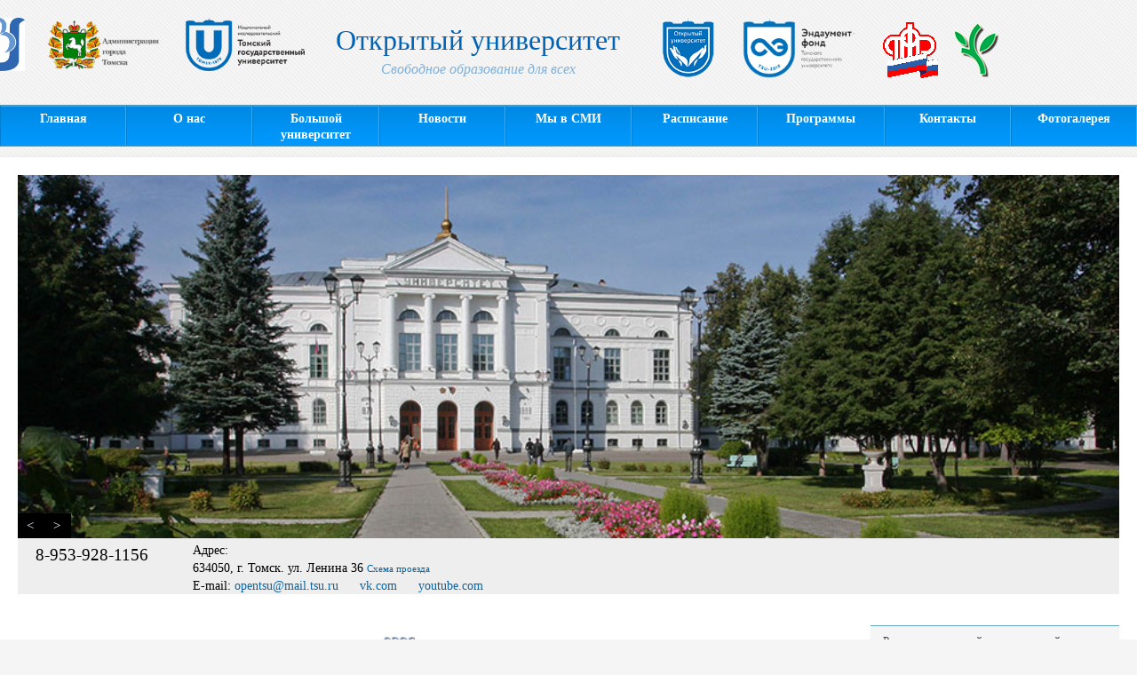

--- FILE ---
content_type: text/html; charset=UTF-8
request_url: http://open.tsu.ru/iphoto/den-rozhdeniya-a.s.-pushkina-2017/986-_mg_0286.html
body_size: 44545
content:
<!DOCTYPE html>
<html>
<head>
    <meta http-equiv="Content-Type" content="text/html; charset=utf-8" />
<title>_mg_0286 &raquo; День рождения А.С. Пушкина - 2017 &raquo; Фотографии &raquo; Открытый университет</title>
<meta name="description" content="" />
<meta name="keywords" content="" />
<meta name="generator" content="SiriusCMS" />
<link rel="search" type="application/opensearchdescription+xml" href="http://open.tsu.ru/engine/opensearch.php" title="Открытый университет" />
<link rel="alternate" type="application/rss+xml" title="Открытый университет" href="http://open.tsu.ru/rss.xml" />
<script type="text/javascript" src="/engine/classes/js/jquery.js"></script>
<script type="text/javascript" src="/engine/classes/js/jqueryui.js"></script>
<script type="text/javascript" src="/engine/classes/js/sirius_js.js"></script>
<script type="text/javascript" src="/engine/classes/highslide/highslide.js"></script>
<script type="text/javascript" src="http://ajax.googleapis.com/ajax/libs/webfont/1/webfont.js"></script>
<script type="text/javascript" src="/engine/editor/scripts/webfont.js"></script>
<link media="screen" href="/engine/editor/css/default.css" type="text/css" rel="stylesheet" />

    <link media="screen" href="/templates/Default/style/owl.carousel.min.css" type="text/css" rel="stylesheet"/>
    <link media="screen" href="/templates/Default/style/owl.theme.default.min.css" type="text/css" rel="stylesheet"/>
    <link rel="shortcut icon" href="/templates/Default/images/favicon.ico"/>
    <link media="screen" href="/templates/Default/style/styles.css" type="text/css" rel="stylesheet"/>
    <link media="screen" href="/templates/Default/style/engine.css" type="text/css" rel="stylesheet"/>
    <link media="screen" href="/templates/Default/style/menu.css" type="text/css" rel="stylesheet"/>
    <link href="/templates/Default/iphoto/style/style.css" type="text/css" rel="stylesheet"/>
    <script language="javascript" type="text/javascript" src="/engine/ajax/iphoto/iphoto.js"></script>
    <script language="javascript" type="text/javascript" src="/engine/classes/js/jquery.nivo.slider.pack.js"></script>
    <script language="javascript" type="text/javascript"
            src="/engine/classes/js/owlcarousel/owl.carousel.min.js"></script>
    <script language="javascript" type="text/javascript" src="/engine/classes/js/resizer.js"></script>
    <script language="javascript" type="text/javascript" src="/engine/classes/js/carouFredSel.js"></script>
    <script>
        $(document).ready(function () {

            $("#photolist").carouFredSel({
                items: {
                    visible: 5,
                    minimum: 6,
                },
                scroll: 5,
                auto: 5000,
                prev: "#prev_btn",
                next: "#next_btn"
            })
        });

        $(window).load(function () {
            var owl = $('.owl-carousel').owlCarousel({
                loop: true,
                margin: 10,
                animateOut: 'fadeOut',
                autoplay: true,
                autoplayTimeout: 10000,
                nav: false,
                dots: false,
                autoplayHoverPause: true,
                responsive: {
                    0: {
                        items: 1
                    }
                }
            });
            $('.customNextBtn').click(function () {
                owl.trigger('next.owl.carousel');
            });
            $('.customPrevBtn').click(function () {
                owl.trigger('prev.owl.carousel');
            });
            $('#slider').nivoSlider({
                effect: 'sliceDown', // Specify sets like: 'fold,fade,sliceDown'
                slices: 15, // For slice animations
                boxCols: 8, // For box animations
                boxRows: 4, // For box animations
                animSpeed: 500, // Slide transition speed
                pauseTime: 7000, // How long each slide will show
                startSlide: 0, // Set starting Slide (0 index)
                directionNav: true, // Next & Prev navigation
                controlNav: false, // 1,2,3... navigation
                controlNavThumbs: false, // Use thumbnails for Control Nav
                pauseOnHover: true, // Stop animation while hovering
                manualAdvance: false, // Force manual transitions
                prevText: 'Prev', // Prev directionNav text
                nextText: 'Next', // Next directionNav text
                randomStart: false, // Start on a random slide
                beforeChange: function (){}, // Triggers before a slide transition
                afterChange: function (){}, // Triggers after a slide transition
                slideshowEnd: function (){}, // Triggers after all slides have been shown
                lastSlide: function (){}, // Triggers when last slide is shown
                afterLoad: function (){} // Triggers when slider has loaded
            });
        });
    </script>

    <style>
        .customNextBtn, .customPrevBtn {
            padding: 5px;
            padding-left: 10px;
            font-size: 15px;
            background-color: black;
            color: white;
            width: 15px;
            display: inline-block;
            cursor: pointer;
            margin: 0px;
            position: absolute;
            z-index: 1000;
            bottom: 0px;
        }

        .customNextBtn {
            left: 30px;

        }
    </style>
</head>
<body>
<div id="loading-layer" style="display:none">Загрузка. Пожалуйста, подождите...</div>
<script type="text/javascript">
<!--
var sirius_root       = '/';
var sirius_admin      = '';
var sirius_login_hash = '';
var sirius_group      = 5;
var sirius_skin       = 'Default';
var sirius_wysiwyg    = '0';
var quick_wysiwyg  = '1';
var sirius_act_lang   = ["Да", "Нет", "Ввод", "Отмена", "Сохранить"];
var menu_short     = 'Быстрое редактирование';
var menu_full      = 'Полное редактирование';
var menu_profile   = 'Просмотр профиля';
var menu_send      = 'Отправить сообщение';
var menu_uedit     = 'Админцентр';
var sirius_info       = 'Информация';
var sirius_confirm    = 'Подтверждение';
var sirius_prompt     = 'Ввод информации';
var sirius_req_field  = 'Заполните все необходимые поля';
var sirius_del_agree  = 'Вы действительно хотите удалить? Данное действие невозможно будет отменить';
var sirius_spam_agree = 'Вы действительно хотите отметить пользователя как спамера? Это приведет к удалению всех его комментариев';
var sirius_complaint  = 'Укажите текст вашей жалобы для администрации:';
var sirius_big_text   = 'Выделен слишком большой участок текста.';
var sirius_orfo_title = 'Укажите комментарий для администрации к найденной грамматической ошибке';
var sirius_p_send     = 'Отправить';
var sirius_p_send_ok  = 'Уведомление успешно отправлено';
var sirius_save_ok    = 'Изменения успешно сохранены. Обновить страницу?';
var sirius_del_news   = 'Удалить статью';
var allow_sirius_delete_news   = false;
var sirius_search_delay   = false;
var sirius_search_value   = '';
$(function(){
	FastSearch();
});
//-->
</script><script type="text/javascript">  
<!--  
	hs.graphicsDir = '/engine/classes/highslide/graphics/';
	hs.outlineType = 'rounded-white';
	hs.numberOfImagesToPreload = 0;
	hs.showCredits = false;
	
	hs.lang = {
		loadingText :     'Загрузка...',
		playTitle :       'Просмотр слайдшоу (пробел)',
		pauseTitle:       'Пауза',
		previousTitle :   'Предыдущее изображение',
		nextTitle :       'Следующее изображение',
		moveTitle :       'Переместить',
		closeTitle :      'Закрыть (Esc)',
		fullExpandTitle : 'Развернуть до полного размера',
		restoreTitle :    'Кликните для закрытия картинки, нажмите и удерживайте для перемещения',
		focusTitle :      'Сфокусировать',
		loadingTitle :    'Нажмите для отмены'
	};
	
//-->
</script>

<div class="body-wrapper">
    <div class="top-navigation container">

    </div>
    <div class="container">
        <div class="header-wrapper">
            <div style="width: 100%; height: auto; overflow: hidden;">
                <div style="width: 0px; overflow: visible; margin-left: 46%;">
                    <div class="inner-header-wrapper">
                        <div class="left-banner-wrapper">
                            <img height='60' src="/templates/Default/images/IAUTA.png"/>&nbsp;&nbsp;&nbsp;&nbsp;&nbsp;
                            <img height='60' src="/templates/Default/images/admin.png"/>&nbsp;&nbsp;&nbsp;&nbsp;&nbsp;
                            <img height='60' src="/templates/Default/images/tsu.png"/>&nbsp;&nbsp;&nbsp;&nbsp;&nbsp;


                        </div>

                        <!-- Get Logo -->
                        <div class="logo-wrapper" style="margin-right: 30px;">
                            <a href="/">Открытый университет<span>Свободное образование для всех</span></a>
                        </div>
                        <!-- Get Search -->

                        <div class="right-banner-wrapper">
                            <img style="width:63px;" src="/templates/Default/images/logo.png">&nbsp;&nbsp;
                            <!--<img style="width: 100px;" src="/templates/Default/images/U3Aofficiallogo.png">&nbsp;&nbsp; -->

                            <img style="max-height: 68px" src="/templates/Default/images/TSU_endaunment.png">

                            <img src="/templates/Default/images/pfr.png">&nbsp;&nbsp;
                            <img src="/templates/Default/images/dsz.png">

                        </div>

                        <br class="clear">
                    </div>
                </div><!-- Inner header wrapper -->
            </div>
            <!-- Navigation -->
            <div class="sixteen columns mb0">
                <div class="navigation-wrapper">
                    <!-- Get Navigation -->
                    <div id="main-superfish-wrapper" class="menu-wrapper">
                        

<ul id='navmenu-h'>
    <li><a href='/home/'>Главная</a></li>
    <li><a href="/about/" rel="index section" class="subcat">О нас</a><ul><li><a href="/about/project/" rel="index section">История создания Центра &quot;Открытый университет&quot;</a></li><li><a href="/about/teachers/" rel="index section">Сотрудники и преподаватели</a></li></ul></li><li><a href="/bolshoi/" rel="index section" class="subcat">Большой университет</a><ul><li><a href="/bolshoi/plan/" rel="index section">План работы</a></li></ul></li></li><li><a href="/news/" rel="index section">Новости</a></li><li><a href="/massmedia/" rel="index section" class="subcat">Мы в СМИ</a><ul><li><a href="/massmedia/video/" rel="index section">Видеоматериалы</a></li><li><a href="/massmedia/audio/" rel="index section">Аудиоматериалы</a></li><li><a href="/massmedia/text/" rel="index section">Текстовые материалы</a></li></ul></li><li><a href="/schedule/" rel="index section">Расписание</a></li><li><a href="/programms/" rel="index section">Программы</a></li><li><a href="/contacts/" rel="index section">Контакты</a></li><li><a href="/iphoto/" rel="index section">Фотогалерея</a></li></ul></li>            
</ul>
<div style='clear:both'></div>
                    </div>

                </div>
            </div>
            <br class="clear">
        </div> <!-- header-wrapper -->

        <div class="content-wrapper sidebar-included right-sidebar">
            <div class="page-wrapper">
                <div class="sixteen columns mb0" style="padding-right: 20px; box-sizing: border-box;">
                    <div class="customPrevBtn"><</div>
                    <div class="customNextBtn">></div>
                    <div class="owl-carousel owl-theme">
                        <div class="item"><a href='http://open.tsu.ru/news/2623-non-stop-chteniya-post-pushkin-6-iyunya-s-1700.html'><img src='/uploads/top_banner/1.jpg' title='Нон-стоп чтения «Пост-Пушкин» ...' alt='Нон-стоп чтения «Пост-Пушкин» ...' ></a></div><div class="item"><a href='http://open.tsu.ru/news/2622-multimediynyy-longrid-velikiy-chelovek-smotrel-v-okno-k-yubileyu-i-brodskogo.html'><img src='/uploads/top_banner/2.jpg' title='Мультимедийный лонгрид «Велики...' alt='Мультимедийный лонгрид «Велики...' ></a></div><div class="item"><a href='http://open.tsu.ru/news/2621-net-ne-zabyt-o-toy-voyne-kurs-videolekciy-o-velikoy-otechestvennoy-voyne-v-russkoy-literature-xx-veka.html'><img src='/uploads/top_banner/0.jpg' title='«Нет, не забыть о той войне»: ...' alt='«Нет, не забыть о той войне»: ...' ></a></div><div class="item"><a href='http://open.tsu.ru/news/2619-vozobnovlyayutsya-kursy-po-angliyskomu-yazyku-dlya-nachinayuschih-i-prodolzhayuschih-grupp.html'><img src='/uploads/top_banner/1.jpg' title='Возобновляются курсы по англий...' alt='Возобновляются курсы по англий...' ></a></div><div class="item"><a href='http://open.tsu.ru/news/2617-kurs-vesna-na-sadovom-uchastke-v-centre-otkrytyy-universitet-tgu-s-28-marta.html'><img src='/uploads/top_banner/2.jpg' title='Курс «Весна на садовом участке...' alt='Курс «Весна на садовом участке...' ></a></div><div class="item"><a href='http://open.tsu.ru/news/2616-kurs-francuzskiy-dlya-prodolzhayuschih.html'><img src='/uploads/top_banner/0.jpg' title='Курс «Французский для продолжа...' alt='Курс «Французский для продолжа...' ></a></div>
                    </div>
                    <!--<div class="slider-wrapper fullwidth">
            		<div id="slider" class="nivoSlider">
                        <div class="item"><a href='http://open.tsu.ru/news/2623-non-stop-chteniya-post-pushkin-6-iyunya-s-1700.html'><img src='/uploads/top_banner/1.jpg' title='Нон-стоп чтения «Пост-Пушкин» ...' alt='Нон-стоп чтения «Пост-Пушкин» ...' ></a></div><div class="item"><a href='http://open.tsu.ru/news/2622-multimediynyy-longrid-velikiy-chelovek-smotrel-v-okno-k-yubileyu-i-brodskogo.html'><img src='/uploads/top_banner/2.jpg' title='Мультимедийный лонгрид «Велики...' alt='Мультимедийный лонгрид «Велики...' ></a></div><div class="item"><a href='http://open.tsu.ru/news/2621-net-ne-zabyt-o-toy-voyne-kurs-videolekciy-o-velikoy-otechestvennoy-voyne-v-russkoy-literature-xx-veka.html'><img src='/uploads/top_banner/0.jpg' title='«Нет, не забыть о той войне»: ...' alt='«Нет, не забыть о той войне»: ...' ></a></div><div class="item"><a href='http://open.tsu.ru/news/2619-vozobnovlyayutsya-kursy-po-angliyskomu-yazyku-dlya-nachinayuschih-i-prodolzhayuschih-grupp.html'><img src='/uploads/top_banner/1.jpg' title='Возобновляются курсы по англий...' alt='Возобновляются курсы по англий...' ></a></div><div class="item"><a href='http://open.tsu.ru/news/2617-kurs-vesna-na-sadovom-uchastke-v-centre-otkrytyy-universitet-tgu-s-28-marta.html'><img src='/uploads/top_banner/2.jpg' title='Курс «Весна на садовом участке...' alt='Курс «Весна на садовом участке...' ></a></div><div class="item"><a href='http://open.tsu.ru/news/2616-kurs-francuzskiy-dlya-prodolzhayuschih.html'><img src='/uploads/top_banner/0.jpg' title='Курс «Французский для продолжа...' alt='Курс «Французский для продолжа...' ></a></div>
                    </div>
				</div>-->
                </div>
                <div class="clear"></div>
                <div class="sixteen columns wrapper overflow-hidden">
                    <div class="under-slider-left" id="under-slider-left">
                        <div style="padding: 5px 0 0 20px;">
						 <span>
                        <span style="font-size: 19px; margin-top:5px; display:block; float: left;">8-953-928-1156</span>
                    </span>
                            <span style="float: left; margin-left: 50px;">
                        Адрес:<br/>
                        <span style="margin-top:2px; display:block">634050, г. Томск. ул. Ленина 36 <a
                                    style="font-size:11px;" href="/contacts/">Схема проезда</a>
                        </span>
                        
                        <span style="margin-top:2px; display:block">E-mail: <a href="mailto:opentsu@mail.tsu.ru">opentsu@mail.tsu.ru</a>
						<a style="padding-left:20px;" href="https://vk.com/opentsu">vk.com</a>
                        <a style="padding-left:20px;"
                           href="https://www.youtube.com/c/tomskopenuniversity">youtube.com</a>
                        </span>
                        
                        </span>


                        </div>
                    </div>
                    <!--	<div class="under-slider-right" id="under-slider-right">
    <div style="padding: 10px 25px 20px; ">
        <a href="/schedule/">
            <img src="/templates/Default/images/new-course.png" style="visibility: visible; opacity: 1;"/>
        </a>
    </div>
</div>-->
                    <div class="clear"></div>
                </div>
                <div class="gdl-page-float-left">
                    <div class="gdl-page-item">

                        


                        
                        <div class="sixteen columns wrapper mb0">
                            <div id="blog-item-holder" class="blog-item-holder">
                                
                                <div id='sirius-content'><a name="iPhotoMainPhoto"></a>
<div class="iPhotoMainPhoto">
	<h1>_mg_0286</h1>
	<div class="Photo">
		
		<a href="/iphoto/den-rozhdeniya-a.s.-pushkina-2017/985-_mg_0285.html#iPhotoMainPhoto" onclick="iPhotoAjaxNvigation( 'action=album&album=den-rozhdeniya-a.s.-pushkina-2017&id=985', 'PhotoPrev' ); return false;" class="iPhotoBackImg" title="Предыдущая фотография">
			<span></span>
		</a>
		
		<div class="iPhotoBorderImg">
			<a href="/uploads/iphoto/den-rozhdeniya-a.s.-pushkina-2017/1497499599__mg_0286.JPG" target="_blank" onclick="return hs.expand(this)"><img src="/uploads/iphoto/den-rozhdeniya-a.s.-pushkina-2017/thumbs/450_1497499599__mg_0286.JPG" style="width: 300px; height: 450px;" alt="" /></a>
		</div>
		
		<a href="/iphoto/den-rozhdeniya-a.s.-pushkina-2017/987-_mg_0289.html#iPhotoMainPhoto" onclick="iPhotoAjaxNvigation( 'action=album&album=den-rozhdeniya-a.s.-pushkina-2017&id=987', 'PhotoNext' ); return false;" class="iPhotoNextImg" title="Следующая фотография">
			<span></span>
		</a>
		
	</div>
</div>

<table class="iPhotoSpoiler">
	<tr>
		<td align="center">
			<div class="iPhotoSpoilerContent" id="iPhotoSpoiler_content">
				<table width="100%" border="0" cellpadding="0" cellspacing="0" style="margin: -1px 0px -1px 0px;">
					<tr>
						<td id="iPhotoSpoiler_left"><span></span></td>
						<td>
							<table class="iPhotoSpoilerTable" id="iPhotoSpoiler">
								<tr>
									<td>
	<a href="/iphoto/den-rozhdeniya-a.s.-pushkina-2017/956-_mg_0332.html#iPhotoMainPhoto" title="_mg_0332"><img src="/uploads/iphoto/den-rozhdeniya-a.s.-pushkina-2017/thumbs/100_1497499529__mg_0332.JPG" alt="_mg_0332"  onclick="iPhotoAjaxNvigation( 'action=album&album=den-rozhdeniya-a.s.-pushkina-2017&id=956', 'PhotoOnSpoiler' ); return false;" /></a>
</td><td>
	<a href="/iphoto/den-rozhdeniya-a.s.-pushkina-2017/957-_mg_0218.html#iPhotoMainPhoto" title="_mg_0218"><img src="/uploads/iphoto/den-rozhdeniya-a.s.-pushkina-2017/thumbs/100_1497499596__mg_0218.JPG" alt="_mg_0218"  onclick="iPhotoAjaxNvigation( 'action=album&album=den-rozhdeniya-a.s.-pushkina-2017&id=957', 'PhotoOnSpoiler' ); return false;" /></a>
</td><td>
	<a href="/iphoto/den-rozhdeniya-a.s.-pushkina-2017/958-_mg_0221.html#iPhotoMainPhoto" title="_mg_0221"><img src="/uploads/iphoto/den-rozhdeniya-a.s.-pushkina-2017/thumbs/100_1497499313__mg_0221.JPG" alt="_mg_0221"  onclick="iPhotoAjaxNvigation( 'action=album&album=den-rozhdeniya-a.s.-pushkina-2017&id=958', 'PhotoOnSpoiler' ); return false;" /></a>
</td><td>
	<a href="/iphoto/den-rozhdeniya-a.s.-pushkina-2017/959-_mg_0223.html#iPhotoMainPhoto" title="_mg_0223"><img src="/uploads/iphoto/den-rozhdeniya-a.s.-pushkina-2017/thumbs/100_1497499405__mg_0223.JPG" alt="_mg_0223"  onclick="iPhotoAjaxNvigation( 'action=album&album=den-rozhdeniya-a.s.-pushkina-2017&id=959', 'PhotoOnSpoiler' ); return false;" /></a>
</td><td>
	<a href="/iphoto/den-rozhdeniya-a.s.-pushkina-2017/960-_mg_0227.html#iPhotoMainPhoto" title="_mg_0227"><img src="/uploads/iphoto/den-rozhdeniya-a.s.-pushkina-2017/thumbs/100_1497499306__mg_0227.JPG" alt="_mg_0227"  onclick="iPhotoAjaxNvigation( 'action=album&album=den-rozhdeniya-a.s.-pushkina-2017&id=960', 'PhotoOnSpoiler' ); return false;" /></a>
</td><td>
	<a href="/iphoto/den-rozhdeniya-a.s.-pushkina-2017/961-_mg_0232.html#iPhotoMainPhoto" title="_mg_0232"><img src="/uploads/iphoto/den-rozhdeniya-a.s.-pushkina-2017/thumbs/100_1497499438__mg_0232.JPG" alt="_mg_0232"  onclick="iPhotoAjaxNvigation( 'action=album&album=den-rozhdeniya-a.s.-pushkina-2017&id=961', 'PhotoOnSpoiler' ); return false;" /></a>
</td><td>
	<a href="/iphoto/den-rozhdeniya-a.s.-pushkina-2017/962-_mg_0236.html#iPhotoMainPhoto" title="_mg_0236"><img src="/uploads/iphoto/den-rozhdeniya-a.s.-pushkina-2017/thumbs/100_1497499523__mg_0236.JPG" alt="_mg_0236"  onclick="iPhotoAjaxNvigation( 'action=album&album=den-rozhdeniya-a.s.-pushkina-2017&id=962', 'PhotoOnSpoiler' ); return false;" /></a>
</td><td>
	<a href="/iphoto/den-rozhdeniya-a.s.-pushkina-2017/963-_mg_0238.html#iPhotoMainPhoto" title="_mg_0238"><img src="/uploads/iphoto/den-rozhdeniya-a.s.-pushkina-2017/thumbs/100_1497499547__mg_0238.JPG" alt="_mg_0238"  onclick="iPhotoAjaxNvigation( 'action=album&album=den-rozhdeniya-a.s.-pushkina-2017&id=963', 'PhotoOnSpoiler' ); return false;" /></a>
</td><td>
	<a href="/iphoto/den-rozhdeniya-a.s.-pushkina-2017/964-_mg_0239.html#iPhotoMainPhoto" title="_mg_0239"><img src="/uploads/iphoto/den-rozhdeniya-a.s.-pushkina-2017/thumbs/100_1497499278__mg_0239.JPG" alt="_mg_0239"  onclick="iPhotoAjaxNvigation( 'action=album&album=den-rozhdeniya-a.s.-pushkina-2017&id=964', 'PhotoOnSpoiler' ); return false;" /></a>
</td><td>
	<a href="/iphoto/den-rozhdeniya-a.s.-pushkina-2017/965-_mg_0242.html#iPhotoMainPhoto" title="_mg_0242"><img src="/uploads/iphoto/den-rozhdeniya-a.s.-pushkina-2017/thumbs/100_1497499418__mg_0242.JPG" alt="_mg_0242"  onclick="iPhotoAjaxNvigation( 'action=album&album=den-rozhdeniya-a.s.-pushkina-2017&id=965', 'PhotoOnSpoiler' ); return false;" /></a>
</td><td>
	<a href="/iphoto/den-rozhdeniya-a.s.-pushkina-2017/966-_mg_0243.html#iPhotoMainPhoto" title="_mg_0243"><img src="/uploads/iphoto/den-rozhdeniya-a.s.-pushkina-2017/thumbs/100_1497499290__mg_0243.JPG" alt="_mg_0243"  onclick="iPhotoAjaxNvigation( 'action=album&album=den-rozhdeniya-a.s.-pushkina-2017&id=966', 'PhotoOnSpoiler' ); return false;" /></a>
</td><td>
	<a href="/iphoto/den-rozhdeniya-a.s.-pushkina-2017/967-_mg_0245.html#iPhotoMainPhoto" title="_mg_0245"><img src="/uploads/iphoto/den-rozhdeniya-a.s.-pushkina-2017/thumbs/100_1497499336__mg_0245.JPG" alt="_mg_0245"  onclick="iPhotoAjaxNvigation( 'action=album&album=den-rozhdeniya-a.s.-pushkina-2017&id=967', 'PhotoOnSpoiler' ); return false;" /></a>
</td><td>
	<a href="/iphoto/den-rozhdeniya-a.s.-pushkina-2017/968-_mg_0251.html#iPhotoMainPhoto" title="_mg_0251"><img src="/uploads/iphoto/den-rozhdeniya-a.s.-pushkina-2017/thumbs/100_1497499301__mg_0251.JPG" alt="_mg_0251"  onclick="iPhotoAjaxNvigation( 'action=album&album=den-rozhdeniya-a.s.-pushkina-2017&id=968', 'PhotoOnSpoiler' ); return false;" /></a>
</td><td>
	<a href="/iphoto/den-rozhdeniya-a.s.-pushkina-2017/969-_mg_0254.html#iPhotoMainPhoto" title="_mg_0254"><img src="/uploads/iphoto/den-rozhdeniya-a.s.-pushkina-2017/thumbs/100_1497499220__mg_0254.JPG" alt="_mg_0254"  onclick="iPhotoAjaxNvigation( 'action=album&album=den-rozhdeniya-a.s.-pushkina-2017&id=969', 'PhotoOnSpoiler' ); return false;" /></a>
</td><td>
	<a href="/iphoto/den-rozhdeniya-a.s.-pushkina-2017/970-_mg_0255.html#iPhotoMainPhoto" title="_mg_0255"><img src="/uploads/iphoto/den-rozhdeniya-a.s.-pushkina-2017/thumbs/100_1497499512__mg_0255.JPG" alt="_mg_0255"  onclick="iPhotoAjaxNvigation( 'action=album&album=den-rozhdeniya-a.s.-pushkina-2017&id=970', 'PhotoOnSpoiler' ); return false;" /></a>
</td><td>
	<a href="/iphoto/den-rozhdeniya-a.s.-pushkina-2017/971-_mg_0258.html#iPhotoMainPhoto" title="_mg_0258"><img src="/uploads/iphoto/den-rozhdeniya-a.s.-pushkina-2017/thumbs/100_1497499464__mg_0258.JPG" alt="_mg_0258"  onclick="iPhotoAjaxNvigation( 'action=album&album=den-rozhdeniya-a.s.-pushkina-2017&id=971', 'PhotoOnSpoiler' ); return false;" /></a>
</td><td>
	<a href="/iphoto/den-rozhdeniya-a.s.-pushkina-2017/972-_mg_0260.html#iPhotoMainPhoto" title="_mg_0260"><img src="/uploads/iphoto/den-rozhdeniya-a.s.-pushkina-2017/thumbs/100_1497499219__mg_0260.JPG" alt="_mg_0260"  onclick="iPhotoAjaxNvigation( 'action=album&album=den-rozhdeniya-a.s.-pushkina-2017&id=972', 'PhotoOnSpoiler' ); return false;" /></a>
</td><td>
	<a href="/iphoto/den-rozhdeniya-a.s.-pushkina-2017/973-_mg_0262.html#iPhotoMainPhoto" title="_mg_0262"><img src="/uploads/iphoto/den-rozhdeniya-a.s.-pushkina-2017/thumbs/100_1497499201__mg_0262.JPG" alt="_mg_0262"  onclick="iPhotoAjaxNvigation( 'action=album&album=den-rozhdeniya-a.s.-pushkina-2017&id=973', 'PhotoOnSpoiler' ); return false;" /></a>
</td><td>
	<a href="/iphoto/den-rozhdeniya-a.s.-pushkina-2017/974-_mg_0263.html#iPhotoMainPhoto" title="_mg_0263"><img src="/uploads/iphoto/den-rozhdeniya-a.s.-pushkina-2017/thumbs/100_1497499346__mg_0263.JPG" alt="_mg_0263"  onclick="iPhotoAjaxNvigation( 'action=album&album=den-rozhdeniya-a.s.-pushkina-2017&id=974', 'PhotoOnSpoiler' ); return false;" /></a>
</td><td>
	<a href="/iphoto/den-rozhdeniya-a.s.-pushkina-2017/975-_mg_0265.html#iPhotoMainPhoto" title="_mg_0265"><img src="/uploads/iphoto/den-rozhdeniya-a.s.-pushkina-2017/thumbs/100_1497499306__mg_0265.JPG" alt="_mg_0265"  onclick="iPhotoAjaxNvigation( 'action=album&album=den-rozhdeniya-a.s.-pushkina-2017&id=975', 'PhotoOnSpoiler' ); return false;" /></a>
</td><td>
	<a href="/iphoto/den-rozhdeniya-a.s.-pushkina-2017/976-_mg_0267.html#iPhotoMainPhoto" title="_mg_0267"><img src="/uploads/iphoto/den-rozhdeniya-a.s.-pushkina-2017/thumbs/100_1497499607__mg_0267.JPG" alt="_mg_0267"  onclick="iPhotoAjaxNvigation( 'action=album&album=den-rozhdeniya-a.s.-pushkina-2017&id=976', 'PhotoOnSpoiler' ); return false;" /></a>
</td><td>
	<a href="/iphoto/den-rozhdeniya-a.s.-pushkina-2017/977-_mg_0268.html#iPhotoMainPhoto" title="_mg_0268"><img src="/uploads/iphoto/den-rozhdeniya-a.s.-pushkina-2017/thumbs/100_1497499283__mg_0268.JPG" alt="_mg_0268"  onclick="iPhotoAjaxNvigation( 'action=album&album=den-rozhdeniya-a.s.-pushkina-2017&id=977', 'PhotoOnSpoiler' ); return false;" /></a>
</td><td>
	<a href="/iphoto/den-rozhdeniya-a.s.-pushkina-2017/978-_mg_0269.html#iPhotoMainPhoto" title="_mg_0269"><img src="/uploads/iphoto/den-rozhdeniya-a.s.-pushkina-2017/thumbs/100_1497499437__mg_0269.JPG" alt="_mg_0269"  onclick="iPhotoAjaxNvigation( 'action=album&album=den-rozhdeniya-a.s.-pushkina-2017&id=978', 'PhotoOnSpoiler' ); return false;" /></a>
</td><td>
	<a href="/iphoto/den-rozhdeniya-a.s.-pushkina-2017/979-_mg_0275.html#iPhotoMainPhoto" title="_mg_0275"><img src="/uploads/iphoto/den-rozhdeniya-a.s.-pushkina-2017/thumbs/100_1497499433__mg_0275.JPG" alt="_mg_0275"  onclick="iPhotoAjaxNvigation( 'action=album&album=den-rozhdeniya-a.s.-pushkina-2017&id=979', 'PhotoOnSpoiler' ); return false;" /></a>
</td><td>
	<a href="/iphoto/den-rozhdeniya-a.s.-pushkina-2017/980-_mg_0277.html#iPhotoMainPhoto" title="_mg_0277"><img src="/uploads/iphoto/den-rozhdeniya-a.s.-pushkina-2017/thumbs/100_1497499461__mg_0277.JPG" alt="_mg_0277"  onclick="iPhotoAjaxNvigation( 'action=album&album=den-rozhdeniya-a.s.-pushkina-2017&id=980', 'PhotoOnSpoiler' ); return false;" /></a>
</td><td>
	<a href="/iphoto/den-rozhdeniya-a.s.-pushkina-2017/981-_mg_0278.html#iPhotoMainPhoto" title="_mg_0278"><img src="/uploads/iphoto/den-rozhdeniya-a.s.-pushkina-2017/thumbs/100_1497499444__mg_0278.JPG" alt="_mg_0278"  onclick="iPhotoAjaxNvigation( 'action=album&album=den-rozhdeniya-a.s.-pushkina-2017&id=981', 'PhotoOnSpoiler' ); return false;" /></a>
</td><td>
	<a href="/iphoto/den-rozhdeniya-a.s.-pushkina-2017/982-_mg_0280.html#iPhotoMainPhoto" title="_mg_0280"><img src="/uploads/iphoto/den-rozhdeniya-a.s.-pushkina-2017/thumbs/100_1497499563__mg_0280.JPG" alt="_mg_0280"  onclick="iPhotoAjaxNvigation( 'action=album&album=den-rozhdeniya-a.s.-pushkina-2017&id=982', 'PhotoOnSpoiler' ); return false;" /></a>
</td><td>
	<a href="/iphoto/den-rozhdeniya-a.s.-pushkina-2017/983-_mg_0281.html#iPhotoMainPhoto" title="_mg_0281"><img src="/uploads/iphoto/den-rozhdeniya-a.s.-pushkina-2017/thumbs/100_1497499679__mg_0281.JPG" alt="_mg_0281"  onclick="iPhotoAjaxNvigation( 'action=album&album=den-rozhdeniya-a.s.-pushkina-2017&id=983', 'PhotoOnSpoiler' ); return false;" /></a>
</td><td>
	<a href="/iphoto/den-rozhdeniya-a.s.-pushkina-2017/984-_mg_0282.html#iPhotoMainPhoto" title="_mg_0282"><img src="/uploads/iphoto/den-rozhdeniya-a.s.-pushkina-2017/thumbs/100_1497499351__mg_0282.JPG" alt="_mg_0282"  onclick="iPhotoAjaxNvigation( 'action=album&album=den-rozhdeniya-a.s.-pushkina-2017&id=984', 'PhotoOnSpoiler' ); return false;" /></a>
</td><td>
	<a href="/iphoto/den-rozhdeniya-a.s.-pushkina-2017/985-_mg_0285.html#iPhotoMainPhoto" title="_mg_0285"><img src="/uploads/iphoto/den-rozhdeniya-a.s.-pushkina-2017/thumbs/100_1497499268__mg_0285.JPG" alt="_mg_0285"  onclick="iPhotoAjaxNvigation( 'action=album&album=den-rozhdeniya-a.s.-pushkina-2017&id=985', 'PhotoOnSpoiler' ); return false;" /></a>
</td><td>
	<a href="#iPhotoMainPhoto" title="_mg_0286"><img src="/uploads/iphoto/den-rozhdeniya-a.s.-pushkina-2017/thumbs/100_1497499599__mg_0286.JPG" alt="_mg_0286" class="active"  /></a>
</td><td>
	<a href="/iphoto/den-rozhdeniya-a.s.-pushkina-2017/987-_mg_0289.html#iPhotoMainPhoto" title="_mg_0289"><img src="/uploads/iphoto/den-rozhdeniya-a.s.-pushkina-2017/thumbs/100_1497499644__mg_0289.JPG" alt="_mg_0289"  onclick="iPhotoAjaxNvigation( 'action=album&album=den-rozhdeniya-a.s.-pushkina-2017&id=987', 'PhotoOnSpoiler' ); return false;" /></a>
</td><td>
	<a href="/iphoto/den-rozhdeniya-a.s.-pushkina-2017/988-_mg_0296.html#iPhotoMainPhoto" title="_mg_0296"><img src="/uploads/iphoto/den-rozhdeniya-a.s.-pushkina-2017/thumbs/100_1497499265__mg_0296.JPG" alt="_mg_0296"  onclick="iPhotoAjaxNvigation( 'action=album&album=den-rozhdeniya-a.s.-pushkina-2017&id=988', 'PhotoOnSpoiler' ); return false;" /></a>
</td><td>
	<a href="/iphoto/den-rozhdeniya-a.s.-pushkina-2017/989-_mg_0298.html#iPhotoMainPhoto" title="_mg_0298"><img src="/uploads/iphoto/den-rozhdeniya-a.s.-pushkina-2017/thumbs/100_1497499311__mg_0298.JPG" alt="_mg_0298"  onclick="iPhotoAjaxNvigation( 'action=album&album=den-rozhdeniya-a.s.-pushkina-2017&id=989', 'PhotoOnSpoiler' ); return false;" /></a>
</td><td>
	<a href="/iphoto/den-rozhdeniya-a.s.-pushkina-2017/990-_mg_0302.html#iPhotoMainPhoto" title="_mg_0302"><img src="/uploads/iphoto/den-rozhdeniya-a.s.-pushkina-2017/thumbs/100_1497499445__mg_0302.JPG" alt="_mg_0302"  onclick="iPhotoAjaxNvigation( 'action=album&album=den-rozhdeniya-a.s.-pushkina-2017&id=990', 'PhotoOnSpoiler' ); return false;" /></a>
</td><td>
	<a href="/iphoto/den-rozhdeniya-a.s.-pushkina-2017/991-_mg_0304.html#iPhotoMainPhoto" title="_mg_0304"><img src="/uploads/iphoto/den-rozhdeniya-a.s.-pushkina-2017/thumbs/100_1497499464__mg_0304.JPG" alt="_mg_0304"  onclick="iPhotoAjaxNvigation( 'action=album&album=den-rozhdeniya-a.s.-pushkina-2017&id=991', 'PhotoOnSpoiler' ); return false;" /></a>
</td><td>
	<a href="/iphoto/den-rozhdeniya-a.s.-pushkina-2017/992-_mg_0313.html#iPhotoMainPhoto" title="_mg_0313"><img src="/uploads/iphoto/den-rozhdeniya-a.s.-pushkina-2017/thumbs/100_1497499638__mg_0313.JPG" alt="_mg_0313"  onclick="iPhotoAjaxNvigation( 'action=album&album=den-rozhdeniya-a.s.-pushkina-2017&id=992', 'PhotoOnSpoiler' ); return false;" /></a>
</td><td>
	<a href="/iphoto/den-rozhdeniya-a.s.-pushkina-2017/993-_mg_0319.html#iPhotoMainPhoto" title="_mg_0319"><img src="/uploads/iphoto/den-rozhdeniya-a.s.-pushkina-2017/thumbs/100_1497499354__mg_0319.JPG" alt="_mg_0319"  onclick="iPhotoAjaxNvigation( 'action=album&album=den-rozhdeniya-a.s.-pushkina-2017&id=993', 'PhotoOnSpoiler' ); return false;" /></a>
</td><td>
	<a href="/iphoto/den-rozhdeniya-a.s.-pushkina-2017/994-_mg_0322.html#iPhotoMainPhoto" title="_mg_0322"><img src="/uploads/iphoto/den-rozhdeniya-a.s.-pushkina-2017/thumbs/100_1497499394__mg_0322.JPG" alt="_mg_0322"  onclick="iPhotoAjaxNvigation( 'action=album&album=den-rozhdeniya-a.s.-pushkina-2017&id=994', 'PhotoOnSpoiler' ); return false;" /></a>
</td><td>
	<a href="/iphoto/den-rozhdeniya-a.s.-pushkina-2017/995-_mg_0323.html#iPhotoMainPhoto" title="_mg_0323"><img src="/uploads/iphoto/den-rozhdeniya-a.s.-pushkina-2017/thumbs/100_1497499297__mg_0323.JPG" alt="_mg_0323"  onclick="iPhotoAjaxNvigation( 'action=album&album=den-rozhdeniya-a.s.-pushkina-2017&id=995', 'PhotoOnSpoiler' ); return false;" /></a>
</td>
								</tr>
							</table>
						</td>
						<td id="iPhotoSpoiler_right"><span></span></td>
					</tr>
				</table>
			</div>
		</td>
	</tr>
</table>

<script language="javascript" type="text/javascript">
	var Spoiler = new iPhotoSpoiler;
	Spoiler.TableID = "iPhotoSpoiler";
	Spoiler.Start();
	
	document.getElementById( Spoiler.TableID + "_right" ).onclick = function(){ Spoiler.Scrool( 1 ); }
	document.getElementById( Spoiler.TableID + "_left" ).onclick = function(){ Spoiler.Scrool( -1 ); }
</script>

<h3 class="ihotoTextTitle">
	Информация
</h3>
<div class="PhotoInfo">
	<table width="95%" border="0" style="margin: 5px 0px 5px 20px;">
		<tr>
			
			<td valign="top">
				<table width="100%" border="0">
					<tr>
						<td width="100px" height="17px"><strong>Добавлена:</strong></td>
						<td>15 июня 2017 (11:00)</td>
					</tr>
					<tr>
						<td height="17px"><strong>Вес:</strong></td>
						<td>5139. MB</td>
					</tr>
					<tr>
						<td height="17px"><strong>Размер:</strong></td>
						<td>3456x5184</td>
					</tr>
				</table>
			</td>
			
		</tr>
	</table>
</div>

</div>
                            </div>
                        </div>
                        


                    </div>
                </div>


                <div class="five columns mt0 gdl-right-sidebar">
                    <div class="right-sidebar-wrapper">


                        <div class="custom-sidebar gdl-divider">
                            <h3 class="custom-sidebar-title sidebar-title-color gdl-title">Расписание занятий и
                                мероприятий</h3>
                            <div style="width:280px; height:220px; background:#FAFAFA; text-align:center;">                                                                                <div id="calendar-layer"><table id="calendar" cellpadding="3" class="calendar"><tr><th colspan="7" class="monthselect"><a class="monthlink" onclick="doCalendar('10','2025','right'); return false;" href="http://open.tsu.ru/2025/10/" title="Предыдущий месяц">&laquo;</a>&nbsp;&nbsp;&nbsp;&nbsp;Ноябрь 2025&nbsp;&nbsp;&nbsp;&nbsp;<a class="monthlink" onclick="doCalendar('12','2025','left'); return false;" href="http://open.tsu.ru/2025/12/" title="Следующий месяц">&raquo;</a></th></tr><tr><th class="workday">Пн</th><th class="workday">Вт</th><th class="workday">Ср</th><th class="workday">Чт</th><th class="workday">Пт</th><th class="weekday">Сб</th><th class="weekday">Вс</th></tr><tr><td colspan="5">&nbsp;</td><td  class="weekday" >1</td><td  class="weekday" >2</td></tr><tr><td  class="day" >3</td><td  class="day" >4</td><td  class="day" >5</td><td  class="day" >6</td><td  class="day" >7</td><td  class="weekday" >8</td><td  class="weekday" >9</td></tr><tr><td  class="day day-current" >10</td><td  class="day" >11</td><td  class="day" >12</td><td  class="day" >13</td><td  class="day" >14</td><td  class="weekday" >15</td><td  class="weekday" >16</td></tr><tr><td  class="day" >17</td><td  class="day" >18</td><td  class="day" >19</td><td  class="day" >20</td><td  class="day" >21</td><td  class="weekday" >22</td><td  class="weekday" >23</td></tr><tr><td  class="day" >24</td><td  class="day" >25</td><td  class="day" >26</td><td  class="day" >27</td><td  class="day" >28</td><td  class="weekday" >29</td><td  class="weekday" >30</td></tr></table></div>
                            </div>
                        </div>

                        

                        <!--
                    <div class="custom-sidebar gdl-divider">
                    	<h3 class="custom-sidebar-title sidebar-title-color gdl-title">О проекте "Открытый университет"</h3>			
                        <div class="textwidget">
	<p><img style="float:left; width: 120px; padding:0 10px 10px 0;" src="http://open.tsu.ru/uploads/posts/2013-10/thumbs/1380881656_img_3468.jpg"/> 18 апреля 2013 г. в ТГУ состоялась презентация проекта «Открытый университет».  В 2014 г. на основании решения Ученого совета Томского государственного университета от 26 ноября 2014 г. и Приказа <a href="http://open.tsu.ru/about/project/21-o-nas.html">подробнее...</a></p>
</div>
					</div>
                    -->

                        <div class="custom-sidebar gdl-divider">
                            <h3 class="custom-sidebar-title sidebar-title-color gdl-title">Сотрудники и
                                преподаватели</h3>
                            <div class="personnal-widget-wrapper">
	<div class="personnal-widget-avartar"><img style='width:120px;' src="http://open.tsu.ru/uploads/posts/2021-02/thumbs/1613366343_novikova_-obrez.jpg" alt="" style="visibility: visible; opacity: 1;"/></div>
    <div class="personnal-widget-title gdl-title title-color"><a href="http://open.tsu.ru/about/teachers/20-prepodavateli-i-sotrudniki.html">Сотрудники и преподаватели</a></div>
    <div class="personnal-widget-excerpt">
    	&nbsp;Директор Центра:  						<span class="attachment"><a href="http://open.tsu.ru/engine/download.php?id=206" >Новикова Елена Георгиевна</a> [313.62 Kb] (cкачиваний: 623)</span>  						 				 				 					&nbsp;  						 					&nbsp;Методист Центра:  						Кожевникова Анна Геннадьевна  						  						 				 <a href="http://open.tsu.ru/about/teachers/20-prepodavateli-i-sotrudniki.html">подробнее</a> 
	</div>
</div>
                        </div>
                        <!--
                    <div class="custom-sidebar gdl-divider">
                    	<h3 class="custom-sidebar-title sidebar-title-color gdl-title">Новости и события ЛОГОС</h3>			
                        <div class="textwidget">
	<p><img style="float:left; width: 120px; padding:0 10px 10px 0;" src="http://open.tsu.ru/uploads/posts/2015-10/thumbs/1444196705_study_vysshee_obrazovanie_v_polshe.jpg"/> На филологическом факультете начинаются занятия по польскому языку. Курс рассчитан на 72 часа. Проводить занятия&nbsp; будет доцент кафедры общего, славяно-русского языкознания и классической <a href="http://open.tsu.ru//345-nachalo-zanyatiy-po-polskomu-yazyku.html">подробнее...</a></p>
</div><div class="textwidget">
	<p>[image-1]<img style="float:left; width: 120px; padding:0 10px 10px 0;" src="/templates/Default/siriusimages/no_image.jpg"/>[image-1] Начинается набор на курсы:  http://philology.tsu.ru/node/684 <a href="http://open.tsu.ru//209-nabor-na-kursy-2014-2015-uch-g.html">подробнее...</a></p>
</div><div class="textwidget">
	<p>[image-1]<img style="float:left; width: 120px; padding:0 10px 10px 0;" src="/templates/Default/siriusimages/no_image.jpg"/>[image-1] Внимание!    Желающие посещать дополнительные платные занятия в центре «Логос» !    Оргсобрание для слушателей  &nbsp;&nbsp;&nbsp;&nbsp; итальянского языка состоится 27 февраля в 18.30 в 24 (3);  <a href="http://open.tsu.ru//102-sostoitsya-orgsobranie.html">подробнее...</a></p>
</div><div class="textwidget">
	<p>[image-1]<img style="float:left; width: 120px; padding:0 10px 10px 0;" src="/templates/Default/siriusimages/no_image.jpg"/>[image-1] http://philology.tsu.ru/logos/ <a href="http://open.tsu.ru//19-nabor-na-kursy-2013-2014-gg.html">подробнее...</a></p>
</div>
					</div>
                    -->
                        <!--	<a href="#">
                                <div class="smi-button">
                                    «Открытый университет» в СМИ
                                </div>
                            </a> -->

                        <div class="pt30"></div>
                    </div>
                </div>
                <br class="clear">

                
                <br class="clear">
            </div>
        </div> <!-- content-wrapper -->
        <div class="clear"></div>
        <div class="content-bottom-gimmick"></div>
    </div> <!-- container -->
    <div class="footer-wrapper">
        <div class="footer-blank-space"></div>
        <div class="container mt0">


            <!-- Get Copyright Text -->
            <div class="copyright-wrapper gdl-divider">
                <div class="copyright-left">©2013, Открытый университет</div>
                <div class="copyright-right">
                    <a target='_blank' style='display:block; text-decoration:none;' href="http://primosoft.ru"
                       title="Сайт разработан в Primosoft">Создание сайта &mdash; Primosoft</a>
                </div>
                <div class="clear"></div>
            </div>
        </div> <!-- container-wrapper -->
    </div><!-- footer-wrapper -->
</div>
<script>
    (function (i, s, o, g, r, a, m){i['GoogleAnalyticsObject']=r;i[r]=i[r]||function(){
    (i[r].q=i[r].q||[]).push(arguments)}, i[r].l = 1 * new Date();
    a = s.createElement(o),
        m = s.getElementsByTagName(o)[0];
    a.async = 1;
    a.src = g;
    m.parentNode.insertBefore(a, m)
    })
    (window, document, 'script', '//www.google-analytics.com/analytics.js', 'ga');

    ga('create', 'UA-51055781-29', 'auto');
    ga('require', 'displayfeatures');
    ga('send', 'pageview');

</script>
</html>

--- FILE ---
content_type: text/css
request_url: http://open.tsu.ru/templates/Default/style/menu.css
body_size: 2635
content:
/*
Author: Craig Erskine
Description: Dynamic Menu System - Horizontal/Vertical
*/

ul#navmenu-h { margin: 0; padding:0; list-style: none; position: relative; display: flex; with: 100%}

ul#navmenu-h ul {
 z-index:100000;
 width: 460px; /* Sub Menu Width */
 margin: 0;
 list-style: none;
 display: none;
 position: absolute;
 top: 100%;
 left: 0;
 padding:0px;
 border-color: #e9e9e9 !important;
}

ul#navmenu-h ul ul,ul#navmenu-h ul ul ul { top: 0; left: 100%; }

ul#navmenu-h li { flex: 1; position: relative;}
ul#navmenu-h ul li {width:460px; display: block; }

/* Root Menu */
ul#navmenu-h a {
	width: 100%;
    padding: 6px 0px 5px 0px;
    float: left;  
    display: block;
    box-sizing: border-box;
    color: #FFF;
    font-size: 14px;
    font-weight: bold;
    text-decoration: none;
    height: 45px;
    border-right: 1px solid #32adff !important;
    border-left: 1px solid #027ed0 !important;
}
ul#navmenu-h li ul a{
	padding: 15px 0px 5px 0px;
	height: 26px;
	box-sizing: unset;
}
/* Root Menu Hover Persistence */
ul#navmenu-h a:hover,ul#navmenu-h li:hover a,ul#navmenu-h li.iehover a { 
 color: #FFF;
 background-color: #71c5fe;
}

/* 2nd Menu */
ul#navmenu-h li:hover li a,ul#navmenu-h li.iehover li a {
    float: none; 
	height:23px;
	padding:15px 5px 5px 17px;
	margin:0;
	font-size:14px;
	color:#FFF;	
	background:#71c5fe;    
    text-align: left;
    border-bottom:solid 1px #0099ff;
  
}

/* 2nd Menu Hover Persistence */
ul#navmenu-h li:hover li a:hover,ul#navmenu-h li:hover li:hover a,ul#navmenu-h li.iehover li a:hover,ul#navmenu-h li.iehover li.iehover a {   
    background:#0099ff;     
}

/* 3rd Menu */
ul#navmenu-h li:hover li:hover li a,ul#navmenu-h li.iehover li.iehover li a {
 background: #999;
}

/* 3rd Menu Hover Persistence */
ul#navmenu-h li:hover li:hover li a:hover,ul#navmenu-h li:hover li:hover li:hover a,ul#navmenu-h li.iehover li.iehover li a:hover,ul#navmenu-h li.iehover li.iehover li.iehover a {
 background: #666;
}

/* 4th Menu */
ul#navmenu-h li:hover li:hover li:hover li a,ul#navmenu-h li.iehover li.iehover li.iehover li a {
 background: #666;
}

/* 4th Menu Hover */
ul#navmenu-h li:hover li:hover li:hover li a:hover,ul#navmenu-h li.iehover li.iehover li.iehover li a:hover {
 background: #333;
}

/* Hover Function - Do Not Move */
ul#navmenu-h li:hover ul ul,ul#navmenu-h li:hover ul ul ul,ul#navmenu-h li.iehover ul ul,ul#navmenu-h li.iehover ul ul ul { display: none; }
ul#navmenu-h li:hover ul,ul#navmenu-h ul li:hover ul,ul#navmenu-h ul ul li:hover ul,ul#navmenu-h li.iehover ul,ul#navmenu-h ul li.iehover ul,ul#navmenu-h ul ul li.iehover ul { display: block; }



--- FILE ---
content_type: text/css
request_url: http://open.tsu.ru/templates/Default/iphoto/style/style.css
body_size: 11058
content:
.Album {
	margin: 0px 5px 5px 0px;
}

.Album div {
	background: url( "tl_rb.gif" ) repeat-y right top;
}

.Album div div {
	background: url( "tl_ub.gif" ) repeat-x left bottom;
}

.Album div div div {
	background: url( "tl_ru.gif" ) no-repeat right bottom;
	padding: 0px 6px 6px 0px;
}

.Album div div div div {
	background: #ffffff;
	border-top: 1px solid #cccccc;
	border-left: 1px solid #cccccc;
	padding: 10px;
}

.Album div div div div table.AlbumTable {
	background: url( "spiral.gif" ) repeat-y left top;
	margin: 0px 0px 0px -15px;
}

.Album div div div div table.AlbumTable td.AlbumTitle {
	text-align: center;
	font-weight: bold;
	font-size: 11px;
	padding: 5px 0px 0px 30px;
}

.Album div div div div table.AlbumTable td {
	padding: 0px 0px 0px 30px;
}

.Album div div div div table.AlbumTable td.AlbumTitle {
	text-align: center;
	font-weight: bold;
	font-size: 11px;
	padding: 5px 0px 0px 30px;
}

img.AlbumIcon {
	margin: 0px 5px -3px 0px;
	border: 0px;
}

.Album div div div div table.AlbumTable td.AlbumLogo {
	text-align: center;
	height: 170px;
}

/*------------------------------------------=-=-=-=-=-=-=-=
	Навигация по страницам в комментариях
------------------------------------------=-=-=-=-=-=-=-=*/

table.AlbumNavigation {
	border-collapse: separate;
	float: right;
}

td.navigation-album {
	padding: 5px 20px 10px 0px;
}

div.navigation-album {
	padding: 10px 0px 10px 0px;
}

.navigation-album span {
	padding: 0px 0px 0px 0px;
	margin: 0px 0px 0px 0px;
}

.navigation-album span span {
	display: inline-table;
	height: 19px;
	line-height: 19px;
	font-size: 11px;
	/*border: 1px solid #FC3;*/
	border: 1px solid #999;
	padding: 0px 7px 0px 7px;
	font-weight: bold;
	/*color: #FC3;*/
	/* background: #FFFAEA; */
	color: #999;
	background: #F4F4F4;
}

.navigation-album span a {
	display: inline-table;
	height: 19px;
	line-height: 19px;
	font-size: 11px;
	/*border: 1px solid #FAF0DE;*/
	border: 1px solid #C7C7C7;
	padding: 0px 7px 0px 7px;
	/*color: #E3AD48;*/
	color: #959595;
}

.navigation-album span a:hover {
	/*border: 1px solid #E9B961;*/
	/*color: #E3AD48;*/
	/*background: #FFFBEC;*/
	border: 1px solid #A4A4A4;
	color: #959595;
	background: #F5F5F5;
}




table.iPhotoComNavigation {
	border-collapse: separate;
	width: 100%;
}

table.iPhotoComNavigation td {
	text-align: right;
}

td.navigation-com {
	padding: 5px 20px 10px 0px;
}

div.navigation-com {
	padding: 10px 0px 10px 0px;
}

.navigation-com span {
	padding: 0px 0px 0px 0px;
	margin: 0px 0px 0px 0px;
}

.navigation-com span span {
	display: inline-table;
	height: 19px;
	line-height: 19px;
	font-size: 11px;
	border: none;
	padding: 0px 7px 0px 7px;
	font-weight: bold;
	color: #ffffff;
	background: #FF6600;
}

.navigation-com span a {
	display: inline-table;
	height: 19px;
	line-height: 19px;
	font-size: 11px;
	border: none;
	padding: 0px 7px 0px 7px;
	background: #F2F2F2;
	color: #86009D;
	text-decoration: underline;
}

.navigation-com span a:hover {
	border: none;
	color: #ffffff;
	background: #FF6600;
	font-weight: 100;
}

img.AlbumLogo {
	width:200px;
    border: 1px solid #cccccc;
	background: #ffffff;
	padding: 5px;
}

#status-nav-com {
	padding: 0px 7px 0px 7px;
	display: inline-block;
	height: 19px;
	line-height: 19px;
}

/*------------------------------------=-=-=-=-=
	Главная фотография
---------------------------------------------*/

.iPhotoMainPhoto {
	width: 100%;
	border: none;
	text-align: center;
	padding: 10px 0px 10px 0px;
}

.iPhotoMainPhoto h1 {
	margin: 0px;
	padding: 0px;
	font-size: 18px;
	color: #96BDF2;
	text-shadow: 1px 1px 1px #333;
}

.iPhotoMainPhoto .Photo {
	padding: 10px 0px 0px 0px;
	text-align: center;
	width: 100%;
}

.iPhotoMainPhoto .Photo .iPhotoBorderImg {
	border: 1px solid #cccccc;
	padding: 8px;
	background: #ffffff;
	z-index: 3;
	-moz-border-radius: 5px;
	-webkit-border-radius: 5px;
	border-radius: 5px;
	display: inline-block;
}

.iPhotoMainPhoto .Photo .iPhotoBorderImg img {
	border: none;
}

.iPhotoMainPhoto .PhotoInfo {
}

.iPhotoRatingTitle {
	font-weight: bold;
	padding: 0px 0px 5px 0px;
}

.iPhotoRatingText {
	color: #FF8000;
	font-size: 26px;
	width: 150px;
}

a.iPhotoBackImg, a.iPhotoNextImg {
	height: 50px;
	line-height: 50px;
	padding: 14px 0px 0px 0px;
	background: #ffffff;
	width: 60px;
	display: inline-block;
	z-index: 1;
	vertical-align: top;
	outline: none;
}

a.iPhotoBackImg span {
	display: block;
	width: 36px;
	height: 36px;
	background: url( "back_img.png" ) no-repeat left top;
	margin: 0px 0px 0px 12px;
}

a.iPhotoNextImg span {
	display: block;
	width: 36px;
	height: 36px;
	background: url( "next_img.png" ) no-repeat left top;
	margin: 0px 0px 0px 12px;
}

a.iPhotoBackImg:hover, a.iPhotoNextImg:hover {
	background: #F5F9FE;
}

a.iPhotoBackImg:active, a.iPhotoNextImg:active {
	background: #EAF2FD;
}

a.iPhotoBackImg {
	margin: 20px -4px 0px 0px;
	border: 1px solid #cccccc;
	border-right: none;
	-moz-border-radius-topleft: 5px;
	-moz-border-radius-bottomleft: 5px;
	-webkit-border-top-left-radius: 5px;
	-webkit-border-bottom-left-radius: 5px;
	border-top-left-radius: 5px;
	border-bottom-left-radius: 5px;
}

a.iPhotoNextImg {
	margin: 20px 0px 0px -4px;
	border: 1px solid #cccccc;
	border-left: none;
	-moz-border-radius-topright: 5px;
	-moz-border-radius-bottomright: 5px;
	-webkit-border-top-right-radius: 5px;
	-webkit-border-bottom-right-radius: 5px;
	border-top-right-radius: 5px;
	border-bottom-right-radius: 5px;
}

/*------------------------------------=-=-=-=-=
	Спойлер
---------------------------------------------*/

.iPhotoAbout {
	margin: 0 auto -1px;
	width: 578px;
	background: #EFEFEF;
	padding: 8px 10px 10px 10px;
	border: 1px solid #cccccc;
	text-align: left;
	color: #000000;
}

.iPhotoSpoiler {
	width: 100%;
	margin: 0px 0px 0px 0px;
}

.iPhotoSpoiler .iPhotoSpoilerContent {
	text-align: center;
	background: #F7F7F7;
	border: 1px solid #cccccc;
	border-left: none;
	border-right: none;
	padding: 0px;
	margin: 0px;
}

.iPhotoSpoiler .iPhotoSpoilerContent table.iPhotoSpoilerTable {
	height: 110px;
	border: 0px;
	margin: 0px 5px 0px 5px;
}

.iPhotoSpoiler .iPhotoSpoilerContent table.iPhotoSpoilerTable td img {
	opacity: 0.4;
	-ms-filter: "progid:DXImageTransform.Microsoft.Alpha(Opacity=40) progid:DXImageTransform.Microsoft.Shadow(color=#cacaca, direction=135, strength=3)";
	filter: alpha(opacity=40, enabled=1) progid:DXImageTransform.Microsoft.Shadow(color=#cacaca, direction=135, strength=3);
	border: 1px solid #cccccc;
	background: #ffffff;
	padding: 2px;
}

.iPhotoSpoiler .iPhotoSpoilerContent table.iPhotoSpoilerTable td img.active, .iPhotoSpoiler .iPhotoSpoilerContent table.iPhotoSpoilerTable td img:hover {
	opacity: 1.0;
	-ms-filter: "progid:DXImageTransform.Microsoft.Alpha(Opacity=100) progid:DXImageTransform.Microsoft.Shadow(color=#cacaca, direction=135, strength=3)";
	filter: alpha(opacity=100, enabled=1) progid:DXImageTransform.Microsoft.Shadow(color=#cacaca, direction=135, strength=3);
}

#iPhotoSpoiler_left, #iPhotoSpoiler_right {
	width: 25px;
	cursor: pointer;
	height: 110px;
	background: #E4E4E4;
	color: #000000;
	padding: 0px;
	margin: 0px;
	border: 1px solid #cccccc;
}

#iPhotoSpoiler_right span {
	width: 7px;
	height: 12px;
	display: block;
	margin: 0px 0px 0px 6px;
	background: url( "spoiler_right.png" ) no-repeat scroll left top transparent;
}

#iPhotoSpoiler_left span {
	width: 7px;
	height: 12px;
	display: block;
	margin: 0px 0px 0px 6px;
	background: url( "spoiler_left.png" ) no-repeat scroll left top transparent;
}

#iPhotoSpoiler_left:hover, #iPhotoSpoiler_right:hover {
	background: #EFEFEF;
	color: #000000;
}

#iPhotoSpoiler_left:active, #iPhotoSpoiler_right:active {
	background: #F8F8F8;
	color: #000000;
}




.comments {
	margin: 0px 0px 20px 0px;
}

.comments_odd {
	margin: 0px 0px 5px 0px;
	background: #FDF9C1;
	border: 1px solid #FDF9C1;
	padding: 5px 0px 5px 0px;
	-moz-border-radius: 5px;
	-webkit-border-radius: 5px;
}

.iPhotoDate {
	color: #999;
}

.iPhotoDate a {
	color: #09F;
	text-decoration: underline;
}

.iPhotoDate a:hover {
	color: #004D80;
}

.iPhotoDate a:active {
	color: #F00;
}


h3.ihotoTextTitle {
	font-size: 16px;
	font-weight: bold;
	font-family: Arial,Tahoma,sans-serif;
	margin: 10px 0px 10px 0px;
	padding: 0px 0px 0px 20px;
	color: #FF8000;
	text-shadow: 2px 2px 2px #cccccc;
	display: block;
	background: #F4F4F4;
	border: 1px solid #ccc;
	height: 40px;
	line-height: 40px;
	-moz-border-radius: 5px;
	-webkit-border-radius: 5px;
	border-radius: 5px;
}

.iphoto-comment-del {
	color: #999;
}

.iPhotoBackgroundCom {
	background: #FFFFD7;
	-moz-border-radius: 5px;
	-webkit-border-radius: 5px;
	border-radius: 5px;
}


.spoiler_ajax_bg {
	position: relative;
	padding: 0px;
	margin: 0px;
}

.spoiler_ajax_bg_block {
	z-index: 1;
	position: absolute;
	top: -2px;
	left: -2px;
	width: 102%;
	background: #ffffff;
	opacity: 0.6;
	-ms-filter: "progid:DXImageTransform.Microsoft.Alpha(Opacity=60) progid:DXImageTransform.Microsoft.Shadow(color=#cacaca, direction=135, strength=3)";
	filter: alpha(opacity=60, enabled=1) progid:DXImageTransform.Microsoft.Shadow(color=#cacaca, direction=135, strength=3);
}




/* ==================== Рейтинг статьи */

.iPhotoRating {
	color: #555555;
	font-size: 11px;		/* ! */
	font-family: tahoma;	/* ! */
	width: 240px;
	height: 24px;
}
.iPhotoRatingUnit {
	list-style: none;
	margin: 0px;
	padding: 0px;
	width: 240px;
	height: 24px;
	position: relative;
	background-image: url( "rating.png" );
	background-position: top left;
	background-repeat: repeat-x;
}
.iPhotoRatingUnit li {
	padding: 0px;
	margin: 0px;
}
.iPhotoRatingUnit li a {
	width: 24px;
	height: 24px;
	text-decoration: none;
	z-index: 17;
	position: absolute;
	padding: 0px;
}
.iPhotoRatingUnit li a:hover {
	background-image: url( "rating.png" );
	background-position: left center;
	z-index: 2;
	left: 0px;
}
.iPhotoRatingUnit a.r1-unit { left: 0px; }
.iPhotoRatingUnit a.r1-unit:hover { width: 24px; }
.iPhotoRatingUnit a.r2-unit { left: 24px; }
.iPhotoRatingUnit a.r2-unit:hover { width: 48px; }
.iPhotoRatingUnit a.r3-unit { left: 48px; }
.iPhotoRatingUnit a.r3-unit:hover { width: 72px; }
.iPhotoRatingUnit a.r4-unit { left: 72px; }	
.iPhotoRatingUnit a.r4-unit:hover { width: 96px; }
.iPhotoRatingUnit a.r5-unit { left: 96px; }
.iPhotoRatingUnit a.r5-unit:hover { width: 120px; }
.iPhotoRatingUnit a.r6-unit { left: 120px; }
.iPhotoRatingUnit a.r6-unit:hover { width: 144px; }
.iPhotoRatingUnit a.r7-unit { left: 144px; }
.iPhotoRatingUnit a.r7-unit:hover { width: 168px; }
.iPhotoRatingUnit a.r8-unit { left: 168px; }
.iPhotoRatingUnit a.r8-unit:hover { width: 192px; }
.iPhotoRatingUnit a.r9-unit { left: 192px; }
.iPhotoRatingUnit a.r9-unit:hover { width: 216px; }
.iPhotoRatingUnit a.r10-unit { left: 216px; }
.iPhotoRatingUnit a.r10-unit:hover { width: 240px; }
.iPhotoRatingUnit li.current-rating {
	background-image: url( "rating.png" );
	background-position: left bottom;
	position: absolute;
	height: 24px;
	display: inline-block;
	z-index: 1;
}

--- FILE ---
content_type: text/plain
request_url: https://www.google-analytics.com/j/collect?v=1&_v=j102&a=837602843&t=pageview&_s=1&dl=http%3A%2F%2Fopen.tsu.ru%2Fiphoto%2Fden-rozhdeniya-a.s.-pushkina-2017%2F986-_mg_0286.html&ul=en-us%40posix&dt=_mg_0286%20%C2%BB%20%D0%94%D0%B5%D0%BD%D1%8C%20%D1%80%D0%BE%D0%B6%D0%B4%D0%B5%D0%BD%D0%B8%D1%8F%20%D0%90.%D0%A1.%20%D0%9F%D1%83%D1%88%D0%BA%D0%B8%D0%BD%D0%B0%20-%202017%20%C2%BB%20%D0%A4%D0%BE%D1%82%D0%BE%D0%B3%D1%80%D0%B0%D1%84%D0%B8%D0%B8%20%C2%BB%20%D0%9E%D1%82%D0%BA%D1%80%D1%8B%D1%82%D1%8B%D0%B9%20%D1%83%D0%BD%D0%B8%D0%B2%D0%B5%D1%80%D1%81%D0%B8%D1%82%D0%B5%D1%82&sr=1280x720&vp=1280x720&_u=IGBAgEABAAAAACAAI~&jid=793599157&gjid=1891863262&cid=1518670323.1762789250&tid=UA-51055781-29&_gid=1725179921.1762789250&_slc=1&z=348343358
body_size: -284
content:
2,cG-FC18GXC78E

--- FILE ---
content_type: text/javascript
request_url: http://open.tsu.ru/engine/classes/js/jquery.nivo.slider.pack.js
body_size: 22509
content:
/*
 * jQuery Nivo Slider v2.7.1
 * http://nivo.dev7studios.com
 *
 * Copyright 2011, Gilbert Pellegrom
 * Free to use and abuse under the MIT license.
 * http://www.opensource.org/licenses/mit-license.php
 * 
 * March 2010
 */

(function (a) {
    var b = function (b, c) {
        var d = a.extend({}, a.fn.nivoSlider.defaults, c);
        var e = {currentSlide: 0, currentImage: "", totalSlides: 0, running: false, paused: false, stop: false};
        var f = a(b);
        f.data("nivo:vars", e);
        f.css("position", "relative");
        f.addClass("nivoSlider");
        var g = f.children();
        g.each(function () {
            var b = a(this);
            var c = "";
            if (!b.is("img")) {
                if (b.is("a")) {
                    b.addClass("nivo-imageLink");
                    c = b
                }
                b = b.find("img:first")
            }
            var d = b.width();
            if (d == 0) d = b.attr("width");
            var g = b.height();
            if (g == 0) g = b.attr("height");
            if (d > f.width()) {
                f.width(d)
            }
            if (g > f.height()) {
                f.height(g)
            }
            if (c != "") {
                c.css("display", "none")
            }
            b.css("display", "none");
            e.totalSlides++
        });
        if (d.randomStart) {
            d.startSlide = Math.floor(Math.random() * e.totalSlides)
        }
        if (d.startSlide > 0) {
            if (d.startSlide >= e.totalSlides) d.startSlide = e.totalSlides - 1;
            e.currentSlide = d.startSlide
        }
        if (a(g[e.currentSlide]).is("img")) {
            e.currentImage = a(g[e.currentSlide])
        } else {
            e.currentImage = a(g[e.currentSlide]).find("img:first")
        }
        if (a(g[e.currentSlide]).is("a")) {
            a(g[e.currentSlide]).css("display", "block")
        }
        f.css("background", 'url("' + e.currentImage.attr("src") + '") no-repeat');
        f.append(a('<div class="nivo-caption"><p></p></div>').css({display: "none", opacity: d.captionOpacity}));
        a(".nivo-caption", f).css("opacity", 0);
        var h = function (b) {
            var c = a(".nivo-caption", f);
            if (e.currentImage.attr("title") != "" && e.currentImage.attr("title") != undefined) {
                var d = e.currentImage.attr("title");
                if (d.substr(0, 1) == "#") d = a(d).html();
                if (c.css("opacity") != 0) {
                    c.find("p").stop().fadeTo(b.animSpeed, 0, function () {
                        a(this).html(d);
                        a(this).stop().fadeTo(b.animSpeed, 1)
                    })
                } else {
                    c.find("p").html(d)
                }
                c.stop().fadeTo(b.animSpeed, b.captionOpacity)
            } else {
                c.stop().fadeTo(b.animSpeed, 0)
            }
        };
        h(d);
        var i = 0;
        if (!d.manualAdvance && g.length > 1) {
            i = setInterval(function () {
                o(f, g, d, false)
            }, d.pauseTime)
        }
        if (d.directionNav) {
            f.append('<div class="nivo-directionNav"><a class="nivo-prevNav">' + d.prevText + '</a><a class="nivo-nextNav">' + d.nextText + "</a></div>");
            if (d.directionNavHide) {
                a(".nivo-directionNav", f).hide();
                f.hover(function () {
                    a(".nivo-directionNav", f).show()
                }, function () {
                    a(".nivo-directionNav", f).hide()
                })
            }
            a("a.nivo-prevNav", f).live("click", function () {
                if (e.running) return false;
                clearInterval(i);
                i = "";
                e.currentSlide -= 2;
                o(f, g, d, "prev")
            });
            a("a.nivo-nextNav", f).live("click", function () {
                if (e.running) return false;
                clearInterval(i);
                i = "";
                o(f, g, d, "next")
            })
        }
        if (d.controlNav) {
            var j = a('<div class="nivo-controlNav"></div>');
            f.append(j);
            for (var k = 0; k < g.length; k++) {
                if (d.controlNavThumbs) {
                    var l = g.eq(k);
                    if (!l.is("img")) {
                        l = l.find("img:first")
                    }
                    if (d.controlNavThumbsFromRel) {
                        j.append('<a class="nivo-control" rel="' + k + '"><img src="' + l.attr("rel") + '" alt="" /></a>')
                    } else {
                        j.append('<a class="nivo-control" rel="' + k + '"><img src="' + l.attr("src").replace(d.controlNavThumbsSearch, d.controlNavThumbsReplace) + '" alt="" /></a>')
                    }
                } else {
                    j.append('<a class="nivo-control" rel="' + k + '">' + (k + 1) + "</a>")
                }
            }
            a(".nivo-controlNav a:eq(" + e.currentSlide + ")", f).addClass("active");
            a(".nivo-controlNav a", f).live("click", function () {
                if (e.running) return false;
                if (a(this).hasClass("active")) return false;
                clearInterval(i);
                i = "";
                f.css("background", 'url("' + e.currentImage.attr("src") + '") no-repeat');
                e.currentSlide = a(this).attr("rel") - 1;
                o(f, g, d, "control")
            })
        }
        if (d.keyboardNav) {
            a(window).keypress(function (a) {
                if (a.keyCode == "37") {
                    if (e.running) return false;
                    clearInterval(i);
                    i = "";
                    e.currentSlide -= 2;
                    o(f, g, d, "prev")
                }
                if (a.keyCode == "39") {
                    if (e.running) return false;
                    clearInterval(i);
                    i = "";
                    o(f, g, d, "next")
                }
            })
        }
        if (d.pauseOnHover) {
            f.hover(function () {
                e.paused = true;
                clearInterval(i);
                i = ""
            }, function () {
                e.paused = false;
                if (i == "" && !d.manualAdvance) {
                    i = setInterval(function () {
                        o(f, g, d, false)
                    }, d.pauseTime)
                }
            })
        }
        f.bind("nivo:animFinished", function () {
            e.running = false;
            a(g).each(function () {
                if (a(this).is("a")) {
                    a(this).css("display", "none")
                }
            });
            if (a(g[e.currentSlide]).is("a")) {
                a(g[e.currentSlide]).css("display", "block")
            }
            if (i == "" && !e.paused && !d.manualAdvance) {
                i = setInterval(function () {
                    o(f, g, d, false)
                }, d.pauseTime)
            }
            d.afterChange.call(this)
        });
        var m = function (b, c, d) {
            for (var e = 0; e < c.slices; e++) {
                var f = Math.round(b.width() / c.slices);
                if (e == c.slices - 1) {
                    b.append(a('<div class="nivo-slice"></div>').css({
                        left: f * e + "px",
                        width: b.width() - f * e + "px",
                        height: "0px",
                        opacity: "0",
                        background: 'url("' + d.currentImage.attr("src") + '") no-repeat -' + (f + e * f - f) + "px 0%"
                    }))
                } else {
                    b.append(a('<div class="nivo-slice"></div>').css({
                        left: f * e + "px",
                        width: f + "px",
                        height: "0px",
                        opacity: "0",
                        background: 'url("' + d.currentImage.attr("src") + '") no-repeat -' + (f + e * f - f) + "px 0%"
                    }))
                }
            }
        };
        var n = function (b, c, d) {
            var e = Math.round(b.width() / c.boxCols);
            var f = Math.round(b.height() / c.boxRows);
            for (var g = 0; g < c.boxRows; g++) {
                for (var h = 0; h < c.boxCols; h++) {
                    if (h == c.boxCols - 1) {
                        b.append(a('<div class="nivo-box"></div>').css({
                            opacity: 0,
                            left: e * h + "px",
                            top: f * g + "px",
                            width: b.width() - e * h + "px",
                            height: f + "px",
                            background: 'url("' + d.currentImage.attr("src") + '") no-repeat -' + (e + h * e - e) + "px -" + (f + g * f - f) + "px"
                        }))
                    } else {
                        b.append(a('<div class="nivo-box"></div>').css({
                            opacity: 0,
                            left: e * h + "px",
                            top: f * g + "px",
                            width: e + "px",
                            height: f + "px",
                            background: 'url("' + d.currentImage.attr("src") + '") no-repeat -' + (e + h * e - e) + "px -" + (f + g * f - f) + "px"
                        }))
                    }
                }
            }
        };
        var o = function (b, c, d, e) {
            var f = b.data("nivo:vars");
            if (f && f.currentSlide == f.totalSlides - 1) {
                d.lastSlide.call(this)
            }
            if ((!f || f.stop) && !e) return false;
            d.beforeChange.call(this);
            if (!e) {
                b.css("background", 'url("' + f.currentImage.attr("src") + '") no-repeat')
            } else {
                if (e == "prev") {
                    b.css("background", 'url("' + f.currentImage.attr("src") + '") no-repeat')
                }
                if (e == "next") {
                    b.css("background", 'url("' + f.currentImage.attr("src") + '") no-repeat')
                }
            }
            f.currentSlide++;
            if (f.currentSlide == f.totalSlides) {
                f.currentSlide = 0;
                d.slideshowEnd.call(this)
            }
            if (f.currentSlide < 0) f.currentSlide = f.totalSlides - 1;
            if (a(c[f.currentSlide]).is("img")) {
                f.currentImage = a(c[f.currentSlide])
            } else {
                f.currentImage = a(c[f.currentSlide]).find("img:first")
            }
            if (d.controlNav) {
                a(".nivo-controlNav a", b).removeClass("active");
                a(".nivo-controlNav a:eq(" + f.currentSlide + ")", b).addClass("active")
            }
            h(d);
            a(".nivo-slice", b).remove();
            a(".nivo-box", b).remove();
            var g = d.effect;
            if (d.effect == "random") {
                var i = new Array("sliceDownRight", "sliceDownLeft", "sliceUpRight", "sliceUpLeft", "sliceUpDown", "sliceUpDownLeft", "fold", "fade", "boxRandom", "boxRain", "boxRainReverse", "boxRainGrow", "boxRainGrowReverse");
                g = i[Math.floor(Math.random() * (i.length + 1))];
                if (g == undefined) g = "fade"
            }
            if (d.effect.indexOf(",") != -1) {
                var i = d.effect.split(",");
                g = i[Math.floor(Math.random() * i.length)];
                if (g == undefined) g = "fade"
            }
            if (f.currentImage.attr("data-transition")) {
                g = f.currentImage.attr("data-transition")
            }
            f.running = true;
            if (g == "sliceDown" || g == "sliceDownRight" || g == "sliceDownLeft") {
                m(b, d, f);
                var j = 0;
                var k = 0;
                var l = a(".nivo-slice", b);
                if (g == "sliceDownLeft") l = a(".nivo-slice", b)._reverse();
                l.each(function () {
                    var c = a(this);
                    c.css({top: "0px"});
                    if (k == d.slices - 1) {
                        setTimeout(function () {
                            c.animate({height: "100%", opacity: "1.0"}, d.animSpeed, "", function () {
                                b.trigger("nivo:animFinished")
                            })
                        }, 100 + j)
                    } else {
                        setTimeout(function () {
                            c.animate({height: "100%", opacity: "1.0"}, d.animSpeed)
                        }, 100 + j)
                    }
                    j += 50;
                    k++
                })
            } else if (g == "sliceUp" || g == "sliceUpRight" || g == "sliceUpLeft") {
                m(b, d, f);
                var j = 0;
                var k = 0;
                var l = a(".nivo-slice", b);
                if (g == "sliceUpLeft") l = a(".nivo-slice", b)._reverse();
                l.each(function () {
                    var c = a(this);
                    c.css({bottom: "0px"});
                    if (k == d.slices - 1) {
                        setTimeout(function () {
                            c.animate({height: "100%", opacity: "1.0"}, d.animSpeed, "", function () {
                                b.trigger("nivo:animFinished")
                            })
                        }, 100 + j)
                    } else {
                        setTimeout(function () {
                            c.animate({height: "100%", opacity: "1.0"}, d.animSpeed)
                        }, 100 + j)
                    }
                    j += 50;
                    k++
                })
            } else if (g == "sliceUpDown" || g == "sliceUpDownRight" || g == "sliceUpDownLeft") {
                m(b, d, f);
                var j = 0;
                var k = 0;
                var o = 0;
                var l = a(".nivo-slice", b);
                if (g == "sliceUpDownLeft") l = a(".nivo-slice", b)._reverse();
                l.each(function () {
                    var c = a(this);
                    if (k == 0) {
                        c.css("top", "0px");
                        k++
                    } else {
                        c.css("bottom", "0px");
                        k = 0
                    }
                    if (o == d.slices - 1) {
                        setTimeout(function () {
                            c.animate({height: "100%", opacity: "1.0"}, d.animSpeed, "", function () {
                                b.trigger("nivo:animFinished")
                            })
                        }, 100 + j)
                    } else {
                        setTimeout(function () {
                            c.animate({height: "100%", opacity: "1.0"}, d.animSpeed)
                        }, 100 + j)
                    }
                    j += 50;
                    o++
                })
            } else if (g == "fold") {
                m(b, d, f);
                var j = 0;
                var k = 0;
                a(".nivo-slice", b).each(function () {
                    var c = a(this);
                    var e = c.width();
                    c.css({top: "0px", height: "100%", width: "0px"});
                    if (k == d.slices - 1) {
                        setTimeout(function () {
                            c.animate({width: e, opacity: "1.0"}, d.animSpeed, "", function () {
                                b.trigger("nivo:animFinished")
                            })
                        }, 100 + j)
                    } else {
                        setTimeout(function () {
                            c.animate({width: e, opacity: "1.0"}, d.animSpeed)
                        }, 100 + j)
                    }
                    j += 50;
                    k++
                })
            } else if (g == "fade") {
                m(b, d, f);
                var q = a(".nivo-slice:first", b);
                q.css({height: "100%", width: b.width() + "px"});
                q.animate({opacity: "1.0"}, d.animSpeed * 2, "", function () {
                    b.trigger("nivo:animFinished")
                })
            } else if (g == "slideInRight") {
                m(b, d, f);
                var q = a(".nivo-slice:first", b);
                q.css({height: "100%", width: "0px", opacity: "1"});
                q.animate({width: b.width() + "px"}, d.animSpeed * 2, "", function () {
                    b.trigger("nivo:animFinished")
                })
            } else if (g == "slideInLeft") {
                m(b, d, f);
                var q = a(".nivo-slice:first", b);
                q.css({height: "100%", width: "0px", opacity: "1", left: "", right: "0px"});
                q.animate({width: b.width() + "px"}, d.animSpeed * 2, "", function () {
                    q.css({left: "0px", right: ""});
                    b.trigger("nivo:animFinished")
                })
            } else if (g == "boxRandom") {
                n(b, d, f);
                var r = d.boxCols * d.boxRows;
                var k = 0;
                var j = 0;
                var s = p(a(".nivo-box", b));
                s.each(function () {
                    var c = a(this);
                    if (k == r - 1) {
                        setTimeout(function () {
                            c.animate({opacity: "1"}, d.animSpeed, "", function () {
                                b.trigger("nivo:animFinished")
                            })
                        }, 100 + j)
                    } else {
                        setTimeout(function () {
                            c.animate({opacity: "1"}, d.animSpeed)
                        }, 100 + j)
                    }
                    j += 20;
                    k++
                })
            } else if (g == "boxRain" || g == "boxRainReverse" || g == "boxRainGrow" || g == "boxRainGrowReverse") {
                n(b, d, f);
                var r = d.boxCols * d.boxRows;
                var k = 0;
                var j = 0;
                var t = 0;
                var u = 0;
                var v = new Array;
                v[t] = new Array;
                var s = a(".nivo-box", b);
                if (g == "boxRainReverse" || g == "boxRainGrowReverse") {
                    s = a(".nivo-box", b)._reverse()
                }
                s.each(function () {
                    v[t][u] = a(this);
                    u++;
                    if (u == d.boxCols) {
                        t++;
                        u = 0;
                        v[t] = new Array
                    }
                });
                for (var w = 0; w < d.boxCols * 2; w++) {
                    var x = w;
                    for (var y = 0; y < d.boxRows; y++) {
                        if (x >= 0 && x < d.boxCols) {
                            (function (c, e, f, h, i) {
                                var j = a(v[c][e]);
                                var k = j.width();
                                var l = j.height();
                                if (g == "boxRainGrow" || g == "boxRainGrowReverse") {
                                    j.width(0).height(0)
                                }
                                if (h == i - 1) {
                                    setTimeout(function () {
                                        j.animate({
                                            opacity: "1",
                                            width: k,
                                            height: l
                                        }, d.animSpeed / 1.3, "", function () {
                                            b.trigger("nivo:animFinished")
                                        })
                                    }, 100 + f)
                                } else {
                                    setTimeout(function () {
                                        j.animate({opacity: "1", width: k, height: l}, d.animSpeed / 1.3)
                                    }, 100 + f)
                                }
                            })(y, x, j, k, r);
                            k++
                        }
                        x--
                    }
                    j += 100
                }
            }
        };
        var p = function (a) {
            for (var b, c, d = a.length; d; b = parseInt(Math.random() * d), c = a[--d], a[d] = a[b], a[b] = c) ;
            return a
        };
        var q = function (a) {
            if (this.console && typeof console.log != "undefined") console.log(a)
        };
        this.stop = function () {
            if (!a(b).data("nivo:vars").stop) {
                a(b).data("nivo:vars").stop = true;
                q("Stop Slider")
            }
        };
        this.start = function () {
            if (a(b).data("nivo:vars").stop) {
                a(b).data("nivo:vars").stop = false;
                q("Start Slider")
            }
        };
        d.afterLoad.call(this);
        return this
    };
    a.fn.nivoSlider = function (c) {
        return this.each(function (d, e) {
            var f = a(this);
            if (f.data("nivoslider")) return f.data("nivoslider");
            var g = new b(this, c);
            f.data("nivoslider", g)
        })
    };
    a.fn.nivoSlider.defaults = {
        effect: "random",
        slices: 15,
        boxCols: 8,
        boxRows: 4,
        animSpeed: 500,
        pauseTime: 3e3,
        startSlide: 0,
        directionNav: true,
        directionNavHide: true,
        controlNav: true,
        controlNavThumbs: false,
        controlNavThumbsFromRel: false,
        controlNavThumbsSearch: ".jpg",
        controlNavThumbsReplace: "_thumb.jpg",
        keyboardNav: true,
        pauseOnHover: true,
        manualAdvance: false,
        captionOpacity: .8,
        prevText: "Prev",
        nextText: "Next",
        randomStart: false,
        beforeChange: function () {
        },
        afterChange: function () {
        },
        slideshowEnd: function () {
        },
        lastSlide: function () {
        },
        afterLoad: function () {
        }
    };
    a.fn._reverse = [].reverse
})(jQuery)

--- FILE ---
content_type: text/javascript
request_url: http://open.tsu.ru/engine/classes/js/sirius_js.js
body_size: 25881
content:
var c_cache=[];
function RunAjaxJS(b,c){var d=new Date,e=!1,d=d.getTime(),f=/<script.*?>(.|[\r\n])*?<\/script>/ig,g=f.exec(c);if(null!=g){for(var h=Array(g.shift()),e=!0;g;)g=f.exec(c),null!=g&&h.push(g.shift());for(f=0;f<h.length;f++)c=c.replace(h[f],'<span id="'+d+f+'" style="display:none;"></span>')}$("#"+b).html(c);if(e){e=/<script.*?>((.|[\r\n])*?)<\/script>/ig;for(f=0;f<h.length;f++){var j=document.getElementById(d+""+f),g=j.parentNode;g.removeChild(j);e.lastIndex=0;j=e.exec(h[f]);g=g.appendChild(document.createElement("script"));g.text=
j[1];j=h[f].substring(h[f].indexOf(" ",0),h[f].indexOf(">",0)).split(" ");if(1<j.length)for(var l=0;l<j.length;l++)if(0<j[l].length){var k=j[l].split("=");k[1]=k[1].substr(1,k[1].length-2);g.setAttribute(k[0],k[1])}}}}
function IPMenu(b,c,d,e){var f=[];f[0]='<a href="https://www.nic.ru/whois/?ip='+b+'" target="_blank">'+c+"</a>";f[1]='<a href="'+sirius_root+sirius_admin+"?mod=iptools&ip="+b+'" target="_blank">'+d+"</a>";f[2]='<a href="'+sirius_root+sirius_admin+"?mod=blockip&ip="+b+'" target="_blank">'+e+"</a>";return f}
function ajax_save_for_edit(b,c){var d={};"1"==quick_wysiwyg&&submit_all_data();$.each($("#ajaxnews"+b).serializeArray(),function(b,c){-1!=c.name.indexOf("xfield")&&(d[c.name]=c.value)});document.getElementById("allow_br_"+b).checked&&(d.allow_br=1);d.news_txt=$("#siriuseditnews"+b).val();d.full_txt=$("#siriuseditfullnews"+b).val();d.title=$("#edit-title-"+b).val();d.reason=$("#edit-reason-"+b).val();d.id=b;d.field=c;d.action="save";ShowLoading("");$.post(sirius_root+"engine/ajax/editnews.php",d,function(b){HideLoading("");
"ok"!=b?SIRIUSalert(b,sirius_info):($("#siriuspopup-news-edit").dialog("close"),SIRIUSconfirm(sirius_save_ok,sirius_confirm,function(){location.reload(!0)}))});return!1}
function ajax_prep_for_edit(b,c){for(var d=0,e=c_cache.length;d<e;d++)d in c_cache&&(c_cache[d]||""!=c_cache[d])&&ajax_cancel_comm_edit(d);ShowLoading("");$.get(sirius_root+"engine/ajax/editnews.php",{id:b,field:c,action:"edit"},function(d){HideLoading("");var e="none";$("#modal-overlay").remove();$("body").prepend('<div id="modal-overlay" style="position: fixed; top: 0; left: 0; width: 100%; height: 100%; background: #666666; opacity: .40;filter:Alpha(Opacity=40); z-index: 999; display:none;"></div>');$("#modal-overlay").css({filter:"alpha(opacity=40)"}).fadeIn();
var h={};h[sirius_act_lang[3]]=function(){$(this).dialog("close")};h[sirius_act_lang[4]]=function(){ajax_save_for_edit(b,c)};$("#siriuspopup-news-edit").remove();$("body").prepend("<div id='dlepopup-news-edit' class='dlepopupnewsedit' title='"+menu_short+"' style='display:none'></div>");$(".dlepopupnewsedit").html("");$("#siriuspopup-news-edit").dialog({autoOpen:!0,width:"800",height:500,buttons:h,dialogClass:"modalfixed",dragStart:function(){e=$(".modalfixed").css("box-shadow");$(".modalfixed").css("box-shadow",
"none")},dragStop:function(){$(".modalfixed").css("box-shadow",e)},close:function(){$(this).dialog("destroy");$("#modal-overlay").fadeOut(function(){$("#modal-overlay").remove()})}});830<$(window).width()&&530<$(window).height()&&($(".modalfixed.ui-dialog").css({position:"fixed"}),$("#siriuspopup-news-edit").dialog("option","position",["0","0"]));RunAjaxJS("dlepopup-news-edit",d)});return!1}
function ajax_comm_edit(b,c){for(var d=0,e=c_cache.length;d<e;d++)d in c_cache&&""!=c_cache[d]&&ajax_cancel_comm_edit(d);if(!c_cache[b]||""==c_cache[b])c_cache[b]=$("#comm-id-"+b).html();ShowLoading("");$.get(sirius_root+"engine/ajax/editcomments.php",{id:b,area:c,action:"edit"},function(c){HideLoading("");RunAjaxJS("comm-id-"+b,c);setTimeout(function(){$("html:not(:animated)"+(!$.browser.opera?",body:not(:animated)":"")).animate({scrollTop:$("#comm-id-"+b).offset().top-70},700)},100)});return!1}
function ajax_cancel_comm_edit(b){""!=c_cache[b]&&$("#comm-id-"+b).html(c_cache[b]);c_cache[b]="";return!1}function ajax_save_comm_edit(b,c){"1"==sirius_wysiwyg&&submit_all_data();var d=$("#siriuseditcomments"+b).val();ShowLoading("");$.post(sirius_root+"engine/ajax/editcomments.php",{id:b,comm_txt:d,area:c,action:"save"},function(c){HideLoading("");c_cache[b]="";$("#comm-id-"+b).html(c)});return!1}
function DeleteComments(b,c){SIRIUSconfirm(sirius_del_agree,sirius_confirm,function(){ShowLoading("");$.get(sirius_root+"engine/ajax/deletecomments.php",{id:b,sirius_allow_hash:c},function(b){HideLoading("");b=parseInt(b);isNaN(b)||($("html"+(!$.browser.opera?",body":"")).animate({scrollTop:$("#comment-id-"+b).offset().top-70},700),setTimeout(function(){$("#comment-id-"+b).hide("blind",{},1400)},700))})})}
function MarkSpam(b,c){SIRIUSconfirm(sirius_spam_agree,sirius_confirm,function(){ShowLoading("");$.get(sirius_root+"engine/ajax/adminfunction.php",{id:b,action:"commentsspam",user_hash:c},function(b){HideLoading("");"error"!=b&&SIRIUSconfirm(b,sirius_confirm,function(){location.reload(!0)})})})}function doFavorites(b,c){ShowLoading("");$.get(sirius_root+"engine/ajax/favorites.php",{fav_id:b,action:c,skin:sirius_skin},function(c){HideLoading("");$("#fav-id-"+b).html(c)});return!1}
function CheckLogin(){var b=document.getElementById("name").value;ShowLoading("");$.post(sirius_root+"engine/ajax/registration.php",{name:b},function(b){HideLoading("");$("#result-registration").html(b)});return!1}
function doCalendar(b,c,d){ShowLoading("");$.get(sirius_root+"engine/ajax/calendar.php",{month:b,year:c},function(b){HideLoading("");"left"==d?$("#calendar-layer").hide("slide",{direction:"left"},500).html(b).show("slide",{direction:"right"},500):$("#calendar-layer").hide("slide",{direction:"right"},500).html(b).show("slide",{direction:"left"},500)})}
function doRate(b,c){ShowLoading("");$.get(sirius_root+"engine/ajax/rating.php",{go_rate:b,news_id:c,skin:sirius_skin},function(b){HideLoading("");if(b.success){var e=b.rating,e=e.replace(/&lt;/g,"<"),e=e.replace(/&gt;/g,">"),e=e.replace(/&amp;/g,"&");$("#ratig-layer-"+c).html(e);$("#vote-num-id-"+c).html(b.votenum)}},"json")}
function doAddComments(){var b=document.getElementById("sirius-comments-form");if("1"==sirius_wysiwyg||"2"==sirius_wysiwyg){"1"==sirius_wysiwyg?submit_all_data():document.getElementById("comments").value=$("#comments").html();var c="wysiwyg"}else c="";if(""==b.comments.value||""==b.name.value)return SIRIUSalert(sirius_req_field,sirius_info),!1;var d=b.question_answer?b.question_answer.value:"",e=b.sec_code?b.sec_code.value:"";if(b.recaptcha_response_field)var f=Recaptcha.get_response(),g=Recaptcha.get_challenge();else g=
f="";var h=b.allow_subscribe?!0==b.allow_subscribe.checked?"1":"0":"0";ShowLoading("");$.post(sirius_root+"engine/ajax/addcomments.php",{post_id:b.post_id.value,comments:b.comments.value,name:b.name.value,mail:b.mail.value,editor_mode:c,skin:sirius_skin,sec_code:e,question_answer:d,recaptcha_response_field:f,recaptcha_challenge_field:g,allow_subscribe:h},function(c){b.sec_code&&(b.sec_code.value="",reload());HideLoading("");RunAjaxJS("sirius-ajax-comments",c);"error"!=c&&document.getElementById("blind-animation")&&
($("html"+(!$.browser.opera?",body":"")).animate({scrollTop:$("#sirius-ajax-comments").offset().top-70},1100),setTimeout(function(){$("#blind-animation").show("blind",{},1500)},1100))})}
function CommentsPage(b,c){ShowLoading("");$.get(sirius_root+"engine/ajax/comments.php",{cstart:b,news_id:c,skin:sirius_skin},function(d){HideLoading("");!isNaN(b)&&!isNaN(c)&&($("#sirius-comm-link").unbind("click"),$("#sirius-comm-link").bind("click",function(){CommentsPage(b,c);return!1}));scroll(0,$("#sirius-comments-list").offset().top-70);$("#sirius-comments-list").html(d.comments);$(".sirius-comments-navigation").html(d.navigation)},"json");return!1}
function sirius_copy_quote(b){sirius_txt="";window.getSelection?sirius_txt=window.getSelection():document.selection&&(sirius_txt=document.selection.createRange().text);""!=sirius_txt&&(sirius_txt="[quote="+b+"]"+sirius_txt+"[/quote]")}
function sirius_ins(b){if(!document.getElementById("sirius-comments-form"))return!1;var c=document.getElementById("sirius-comments-form").comments,d="";""!=sirius_txt?("0"==sirius_wysiwyg?(c.value+=sirius_txt+"\n",c.focus()):(d=sirius_txt+"<br />","1"==sirius_wysiwyg?(oUtil.obj.focus(),oUtil.obj.insertHTML(d)):tinyMCE.execInstanceCommand("comments","mceInsertContent",!1,d,!0)),setTimeout(function(){$("html:not(:animated)"+(!$.browser.opera?",body:not(:animated)":"")).animate({scrollTop:$("#sirius-comments-form").offset().top-
70},700)},100)):(ShowLoading(""),$.get(sirius_root+"engine/ajax/quote.php",{id:b},function(b){HideLoading("");"0"==sirius_wysiwyg?(c.value+=b+"\n",c.focus()):(d=b+"<br />","1"==sirius_wysiwyg?(oUtil.obj.focus(),oUtil.obj.insertHTML(d)):tinyMCE.execInstanceCommand("comments","mceInsertContent",!1,d,!0));setTimeout(function(){$("html:not(:animated)"+(!$.browser.opera?",body:not(:animated)":"")).animate({scrollTop:$("#sirius-comments-form").offset().top-70},700)},100)}));return!1}
function ShowOrHide(b){var c=$("#"+b);b=document.getElementById("image-"+b)?document.getElementById("image-"+b):null;var d=1E3*(c.height()/200);3E3<d&&(d=3E3);250>d&&(d=250);"none"==c.css("display")?(c.show("blind",{},d),b&&(b.src=sirius_root+"templates/"+sirius_skin+"/dleimages/spoiler-minus.gif")):(2E3<d&&(d=2E3),c.hide("blind",{},d),b&&(b.src=sirius_root+"templates/"+sirius_skin+"/dleimages/spoiler-plus.gif"))}
function ckeck_uncheck_all(){for(var b=document.pmlist,c=0;c<b.elements.length;c++){var d=b.elements[c];"checkbox"==d.type&&(d.checked=!0==b.master_box.checked?!1:!0)}b.master_box.checked=!0==b.master_box.checked?!1:!0}function confirmDelete(b){SIRIUSconfirm(sirius_del_agree,sirius_confirm,function(){document.location=b})}function setNewField(b,c){b!=selField&&(fombj=c,selField=b)}
function sirius_news_delete(b){var c={};c[sirius_act_lang[1]]=function(){$(this).dialog("close")};allow_sirius_delete_news&&(c[sirius_del_msg]=function(){$(this).dialog("close");var c={};c[sirius_act_lang[3]]=function(){$(this).dialog("close")};c[sirius_p_send]=function(){if(1>$("#sirius-promt-text").val().length)$("#sirius-promt-text").addClass("ui-state-error");else{var c=$("#sirius-promt-text").val();$(this).dialog("close");$("#siriuspopup").remove();$.post(sirius_root+"engine/ajax/message.php",{id:b,text:c},function(c){"ok"==
c?document.location=sirius_root+"index.php?do=deletenews&id="+b+"&hash="+sirius_login_hash:SIRIUSalert("Send Error",sirius_info)})}};$("#siriuspopup").remove();$("body").append("<div id='dlepopup' title='"+sirius_notice+"' style='display:none'><br />"+sirius_p_text+"<br /><br /><textarea name='sirius-promt-text' id='sirius-promt-text' class='ui-widget-content ui-corner-all' style='width:97%;height:100px; padding: .4em;'></textarea></div>");$("#siriuspopup").dialog({autoOpen:!0,width:500,dialogClass:"modalfixed",buttons:c});$(".modalfixed.ui-dialog").css({position:"fixed"});
$("#siriuspopup").dialog("option","position",["0","0"])});c[sirius_act_lang[0]]=function(){$(this).dialog("close");document.location=sirius_root+"index.php?do=deletenews&id="+b+"&hash="+sirius_login_hash};$("#siriuspopup").remove();$("body").append("<div id='dlepopup' title='"+sirius_confirm+"' style='display:none'><br /><div id='dlepopupmessage'>"+sirius_del_agree+"</div></div>");$("#siriuspopup").dialog({autoOpen:!0,width:500,dialogClass:"modalfixed",buttons:c});$(".modalfixed.ui-dialog").css({position:"fixed"});$("#siriuspopup").dialog("option",
"position",["0","0"])}
function MenuNewsBuild(b,c){var d=[];d[0]="<a onclick=\"ajax_prep_for_edit('"+b+"', '"+c+'\'); return false;" href="#">'+menu_short+"</a>";""!=sirius_admin&&(d[1]='<a href="'+sirius_root+sirius_admin+"?mod=editnews&action=editnews&id="+b+'" target="_blank">'+menu_full+"</a>");allow_sirius_delete_news&&(d[2]="<a onclick=\"sendNotice ('"+b+'\'); return false;" href="#">'+sirius_notice+"</a>",d[3]="<a onclick=\"sirius_news_delete ('"+b+'\'); return false;" href="#">'+sirius_del_news+"</a>");return d}
function sendNotice(b){var c={};c[sirius_act_lang[3]]=function(){$(this).dialog("close")};c[sirius_p_send]=function(){if(1>$("#sirius-promt-text").val().length)$("#sirius-promt-text").addClass("ui-state-error");else{var c=$("#sirius-promt-text").val();$(this).dialog("close");$("#siriuspopup").remove();$.post(sirius_root+"engine/ajax/message.php",{id:b,text:c,allowdelete:"no"},function(b){"ok"==b&&SIRIUSalert(sirius_p_send_ok,sirius_info)})}};$("#siriuspopup").remove();$("body").append("<div id='dlepopup' title='"+sirius_notice+"' style='display:none'><br />"+
sirius_p_text+"<br /><br /><textarea name='sirius-promt-text' id='sirius-promt-text' class='ui-widget-content ui-corner-all' style='width:97%;height:100px; padding: .4em;'></textarea></div>");$("#siriuspopup").dialog({autoOpen:!0,width:500,dialogClass:"modalfixed",buttons:c});$(".modalfixed.ui-dialog").css({position:"fixed"});$("#siriuspopup").dialog("option","position",["0","0"])}
function AddComplaint(b,c){var d={};d[sirius_act_lang[3]]=function(){$(this).dialog("close")};d[sirius_p_send]=function(){if(1>$("#sirius-promt-text").val().length)$("#sirius-promt-text").addClass("ui-state-error");else{var d=$("#sirius-promt-text").val();$(this).dialog("close");$("#siriuspopup").remove();$.post(sirius_root+"engine/ajax/complaint.php",{id:b,text:d,action:c},function(b){"ok"==b?SIRIUSalert(sirius_p_send_ok,sirius_info):SIRIUSalert(b,sirius_info)})}};$("#siriuspopup").remove();$("body").append("<div id='dlepopup' title='"+
sirius_complaint+"' style='display:none'><br /><textarea name='sirius-promt-text' id='sirius-promt-text' class='ui-widget-content ui-corner-all' style='width:97%;height:100px; padding: .4em;'></textarea></div>");$("#siriuspopup").dialog({autoOpen:!0,width:500,dialogClass:"modalfixed",buttons:d});$(".modalfixed.ui-dialog").css({position:"fixed"});$("#siriuspopup").dialog("option","position",["0","0"])}
function SIRIUSalert(b,c){$("#siriuspopup").remove();$("body").append("<div id='dlepopup' title='"+c+"' style='display:none'><br />"+b+"</div>");$("#siriuspopup").dialog({autoOpen:!0,width:470,dialogClass:"modalfixed",buttons:{Ok:function(){$(this).dialog("close");$("#siriuspopup").remove()}}});$(".modalfixed.ui-dialog").css({position:"fixed"});$("#siriuspopup").dialog("option","position",["0","0"])}
function SIRIUSconfirm(b,c,d){var e={};e[sirius_act_lang[1]]=function(){$(this).dialog("close");$("#siriuspopup").remove()};e[sirius_act_lang[0]]=function(){$(this).dialog("close");$("#siriuspopup").remove();d&&d()};$("#siriuspopup").remove();$("body").append("<div id='dlepopup' title='"+c+"' style='display:none'><br />"+b+"</div>");$("#siriuspopup").dialog({autoOpen:!0,width:500,dialogClass:"modalfixed",buttons:e});$(".modalfixed.ui-dialog").css({position:"fixed"});$("#siriuspopup").dialog("option","position",["0","0"])}
function SIRIUSprompt(b,c,d,e,f){var g={};g[sirius_act_lang[3]]=function(){$(this).dialog("close")};g[sirius_act_lang[2]]=function(){if(!f&&1>$("#sirius-promt-text").val().length)$("#sirius-promt-text").addClass("ui-state-error");else{var b=$("#sirius-promt-text").val();$(this).dialog("close");$("#siriuspopup").remove();e&&e(b)}};$("#siriuspopup").remove();$("body").append("<div id='dlepopup' title='"+d+"' style='display:none'><br />"+b+"<br /><br /><input type='text' name='sirius-promt-text' id='sirius-promt-text' class='ui-widget-content ui-corner-all' style='width:97%; padding: .4em;' value='"+
c+"'/></div>");$("#siriuspopup").dialog({autoOpen:!0,width:500,dialogClass:"modalfixed",buttons:g});$(".modalfixed.ui-dialog").css({position:"fixed"});$("#siriuspopup").dialog("option","position",["0","0"]);0<c.length?$("#sirius-promt-text").select().focus():$("#sirius-promt-text").focus()}var sirius_user_profile="",sirius_user_profile_link="";
function ShowPopupProfile(b,c){var d={};d[menu_profile]=function(){document.location=sirius_user_profile_link};5!=sirius_group&&(d[menu_send]=function(){document.location=sirius_root+"index.php?do=pm&doaction=newpm&username="+sirius_user_profile});1==c&&(d[menu_uedit]=function(){$(this).dialog("close");var b={};$("body").append('<div id="modal-overlay" style="position: fixed; top: 0; left: 0; width: 100%; height: 100%; background: #666666; opacity: .40;filter:Alpha(Opacity=40); z-index: 999; display:none;"></div>');
$("#modal-overlay").css({filter:"alpha(opacity=40)"}).fadeIn("slow");$("#siriususerpopup").remove();$("body").append("<div id='dleuserpopup' title='"+menu_uedit+"' style='display:none'></div>");b[sirius_act_lang[3]]=function(){$(this).dialog("close");$("#siriususerpopup").remove()};b[sirius_act_lang[4]]=function(){document.getElementById("edituserframe").contentWindow.document.getElementById("saveuserform").submit()};$("#siriususerpopup").dialog({autoOpen:!0,show:"fade",width:560,height:500,dialogClass:"modalfixed",
buttons:b,open:function(){$("#siriususerpopup").html("<iframe name='edituserframe' id='edituserframe' width='100%' height='400' src='"+sirius_root+sirius_admin+"?mod=editusers&action=edituser&user="+sirius_user_profile+"&skin="+sirius_skin+"' frameborder='0' marginwidth='0' marginheight='0' allowtransparency='true'></iframe>")},beforeClose:function(){$("#siriususerpopup").html("")},close:function(){$("#modal-overlay").fadeOut("slow",function(){$("#modal-overlay").remove()})}});830<$(window).width()&&530<$(window).height()&&
($(".modalfixed.ui-dialog").css({position:"fixed"}),$("#siriususerpopup").dialog("option","position",["0","0"]))});$("#siriusprofilepopup").remove();$("body").append(b);$("#siriusprofilepopup").dialog({autoOpen:!0,show:"fade",hide:"fade",buttons:d,width:500});return!1}
function ShowProfile(b,c,d){if(sirius_user_profile==b&&document.getElementById("dleprofilepopup"))return $("#siriusprofilepopup").dialog("open"),!1;sirius_user_profile=b;sirius_user_profile_link=c;ShowLoading("");$.get(sirius_root+"engine/ajax/profile.php",{name:b,skin:sirius_skin},function(b){HideLoading("");ShowPopupProfile(b,d)});return!1}
function FastSearch(){$("#story").attr("autocomplete","off");$("#story").blur(function(){$("#searchsuggestions").fadeOut()});$("#story").keyup(function(){var b=$(this).val();0==b.length?$("#searchsuggestions").fadeOut():sirius_search_value!=b&&3<b.length&&(clearInterval(sirius_search_delay),sirius_search_delay=setInterval(function(){sirius_do_search(b)},600))})}
function sirius_do_search(b){clearInterval(sirius_search_delay);$("#searchsuggestions").remove();$("body").append("<div id='searchsuggestions' style='display:none'></div>");$.post(sirius_root+"engine/ajax/search.php",{query:""+b+""},function(b){$("#searchsuggestions").html(b).fadeIn().css({position:"absolute",top:0,left:0}).position({my:"left top",at:"left bottom",of:"#story",collision:"fit flip"})});sirius_search_value=b}
function ShowLoading(b){b&&$("#loading-layer").html(b);b=($(window).width()-$("#loading-layer").width())/2;var c=($(window).height()-$("#loading-layer").height())/2;$("#loading-layer").css({left:b+"px",top:c+"px",position:"fixed",zIndex:"99"});$("#loading-layer").fadeTo("slow",0.6)}function HideLoading(){$("#loading-layer").fadeOut("slow")}
function ShowAllVotes(){if(document.getElementById("dlevotespopup"))return $("#siriusvotespopup").dialog("open"),!1;$.ajaxSetup({cache:!1});ShowLoading("");$.get(sirius_root+"engine/ajax/allvotes.php?sirius_skin="+sirius_skin,function(b){HideLoading("");$("#siriusvotespopup").remove();$("body").append(b);$(".dlevotebutton").button();$("#siriusvotespopup").dialog({autoOpen:!0,show:"fade",hide:"fade",width:600,height:150});400<$("#siriusvotespopupcontent").height()&&$("#siriusvotespopupcontent").height(400);$("#siriusvotespopup").dialog("option",
"height",$("#siriusvotespopupcontent").height()+60);$("#siriusvotespopup").dialog("option","position","center")});return!1}function fast_vote(b){var c=$("#vote_"+b+" input:radio[name=vote_check]:checked").val();ShowLoading("");$.get(sirius_root+"engine/ajax/vote.php",{vote_id:b,vote_action:"vote",vote_mode:"fast_vote",vote_check:c,vote_skin:sirius_skin},function(c){HideLoading("");$("#sirius-vote_list-"+b).fadeOut(500,function(){$(this).html(c);$(this).fadeIn(500)})});return!1}
function AddIgnorePM(b,c){SIRIUSconfirm(c,sirius_confirm,function(){ShowLoading("");$.get(sirius_root+"engine/ajax/pm.php",{id:b,action:"add_ignore",skin:sirius_skin},function(b){HideLoading("");SIRIUSalert(b,sirius_info);return!1})})}function DelIgnorePM(b,c){SIRIUSconfirm(c,sirius_confirm,function(){ShowLoading("");$.get(sirius_root+"engine/ajax/pm.php",{id:b,action:"del_ignore",skin:sirius_skin},function(c){HideLoading("");$("#sirius-ignore-list-"+b).html("");SIRIUSalert(c,sirius_info);return!1})})}
function media_upload(b,c,d,e){var f=(new Date).getTime(),g="none";$("#mediaupload").remove();$("body").append("<div id='mediaupload' title='"+text_upload+"' style='display:none'></div>");$("#mediaupload").dialog({autoOpen:!0,width:680,height:600,dialogClass:"modalfixed",open:function(){$("#mediaupload").html("<iframe name='mediauploadframe' id='mediauploadframe' width='100%' height='550' src='"+sirius_root+"engine/ajax/upload.php?area="+b+"&author="+c+"&news_id="+d+"&wysiwyg="+e+"&skin="+sirius_skin+"&rndval="+
f+"' frameborder='0' marginwidth='0' marginheight='0' allowtransparency='true'></iframe>");$(".ui-dialog").draggable("option","containment","")},dragStart:function(){g=$(".modalfixed").css("box-shadow");$(".modalfixed").fadeTo(0,0.6).css("box-shadow","none");$("#mediaupload").hide()},dragStop:function(){$(".modalfixed").fadeTo(0,1).css("box-shadow",g);$("#mediaupload").show()},beforeClose:function(){$("#mediaupload").html("")}});830<$(window).width()&&530<$(window).height()&&($(".modalfixed.ui-dialog").css({position:"fixed"}),
$("#mediaupload").dialog("option","position",["0","0"]));return!1}
function dropdownmenu(b,c,d,e){window.event?event.cancelBubble=!0:c.stopPropagation&&c.stopPropagation();c=$("#dropmenudiv");if(c.is(":visible"))return clearhidemenu(),c.fadeOut("fast"),!1;c.remove();$("body").append('<div id="dropmenudiv" style="display:none;position:absolute;z-index:100;width:165px;"></div>');c=$("#dropmenudiv");c.html(d.join(""));e&&c.width(e);d=$(document).width()-30;e=$(b).offset();d-e.left<c.width()&&(e.left-=c.width()-$(b).width());c.css({left:e.left+"px",top:e.top+$(b).height()+
"px"});c.fadeTo("fast",0.9);c.mouseenter(function(){clearhidemenu()}).mouseleave(function(){delayhidemenu()});$(document).one("click",function(){hidemenu()});return!1}function hidemenu(){$("#dropmenudiv").fadeOut("fast")}function delayhidemenu(){delayhide=setTimeout("hidemenu()",1E3)}function clearhidemenu(){"undefined"!=typeof delayhide&&clearTimeout(delayhide)}
function updateSharePopupContent(){$("#share-popup .link a").html(location+"<ins></ins>").attr("href",location);var b=encodeURI($("#news-title").text()),c=encodeURIComponent(location);$("#share-popup .social .tw").attr("href","http://twitter.com/share?url="+c+"&text="+b);$("#share-popup .social .tw").attr("onclick","window.open('http://twitter.com/share?url="+c+"&text="+b+"','plusshare','width=650,height=400,resizable=1,scrollbars=1,left='+(screen.availWidth/2-325)+',top='+(screen.availHeight/2-200)+'');return false;");
$("#share-popup .social .fb").attr("href","http://www.facebook.com/share.php?u="+c);$("#share-popup .social .fb").attr("onclick","window.open('http://www.facebook.com/share.php?u="+c+"','plusshare','width=650,height=400,resizable=1,scrollbars=1,left='+(screen.availWidth/2-325)+',top='+(screen.availHeight/2-200)+'');return false;");$("#share-popup .social .vk").attr("href","http://vk.com/share.php?url="+c);$("#share-popup .social .vk").attr("onclick","window.open('http://vk.com/share.php?url="+c+"','plusshare','width=650,height=400,resizable=1,scrollbars=1,left='+(screen.availWidth/2-325)+',top='+(screen.availHeight/2-200)+'');return false;");
$("#share-popup .social .gp").attr("href","https://plus.google.com/share?url="+c);$("#share-popup .social .gp").attr("onclick","window.open('https://plus.google.com/share?url="+c+"','plusshare','width=650,height=500,resizable=1,scrollbars=1,left='+(screen.availWidth/2-325)+',top='+(screen.availHeight/2-250)+'');return false;")}
function showSharePopup(b){a=$(b).offset();$("#share-popup").fadeTo("fast",1);$("#share-popup").addClass("show").css({left:a.left+5+$("#share-popup").width()>=$(window).width()?$(window).width()-$("#share-popup").width()-15:a.left+5,top:a.top-$("#share-popup").height()-25})}function hideSharePopup(){$("#share-popup").removeClass("show");$("#share-popup").hide()}
jQuery(function(b){b(document).keydown(function(c){if(13==c.which&&c.ctrlKey){if(window.getSelection)var d=window.getSelection();else document.getSelection?d=document.getSelection():document.selection&&(d=document.selection.createRange().text);""!=d&&(255<d.toString().length?b.browser.mozilla?alert(sirius_big_text):SIRIUSalert(sirius_big_text,sirius_info):(c={},c[sirius_act_lang[3]]=function(){b(this).dialog("close")},c[sirius_p_send]=function(){if(1>b("#sirius-promt-text").val().length)b("#sirius-promt-text").addClass("ui-state-error");
else{var c=b("#sirius-promt-text").val(),d=b("#orfom").text();b(this).dialog("close");b("#siriuspopup").remove();b.post(sirius_root+"engine/ajax/complaint.php",{seltext:d,text:c,action:"orfo",url:window.location.href},function(c){"ok"==c?b.browser.mozilla?alert(sirius_p_send_ok):SIRIUSalert(sirius_p_send_ok,sirius_info):b.browser.mozilla?alert(c):SIRIUSalert(c,sirius_info)})}},b("#siriuspopup").remove(),b("body").append("<div id='dlepopup' title='"+sirius_orfo_title+"' style='display:none'><br /><textarea name='sirius-promt-text' id='sirius-promt-text' class='ui-widget-content ui-corner-all' style='width:97%;height:80px; padding: .4em;'></textarea><div id='orfom' style='display:none'>"+
d+"</div></div>"),b("#siriuspopup").dialog({autoOpen:!0,width:600,dialogClass:"modalfixed",buttons:c}),b(".modalfixed.ui-dialog").css({position:"fixed"}),b("#siriuspopup").dialog("option","position",["0","0"])))}})});

--- FILE ---
content_type: text/javascript
request_url: http://open.tsu.ru/engine/ajax/iphoto/iphoto.js
body_size: 11009
content:
//==============================
// Автор: REZER
// http://rezer.net/ 
// Специально для iPhoto Lite
//==============================

//---------------------------------------------
//	Спойлер
//---------------------------------------------

function iPhotoSpoiler(){
	
	this.TableID = null;
	this.Table = null;
	this.TdElement = null;
	this.CountView = 5;
	this.CountTd = 0;
	this.ScroolCount = 0;
	this.MaxScrool = 0;
	this.ActiveTD = false;
	this.ImgSize = 100;
	
	this.Scrool = function( type ){
		
		this.ScroolCount = ( ( this.ScroolCount + type ) >= 0 ) ? this.ScroolCount + type : 0;
		if( this.ScroolCount > this.MaxScrool ) this.ScroolCount = this.MaxScrool;
		var Start = this.ScroolCount;
		var End = this.CountView + Start;
		
		for( var i = 0; i < this.CountTd; i++ )
			{
				if( i >= Start && i < End )
					{
						this.TdElement[ i ].style['display'] = "";
					}
						else
					{
						this.TdElement[ i ].style['display'] = "none";	
					}
			}
		
	}
	
	this.SelectTable = function(){
		this.Table = document.getElementById( this.TableID );
		this.TdElement = this.Table.getElementsByTagName( "td" );
		this.CountTd = this.TdElement.length;
		this.MaxScrool = this.CountTd - this.CountView;
	}
	
	this.ActiveCenter = function(){
		if( this.ActiveTD !== false )
			{
				var ToCenter = parseInt( this.CountView / 2 );
				this.ScroolCount = 0;
				this.Scrool( ( this.ActiveTD - ToCenter ) );
			}
	}
	
	this.TableSize = function(){
		
		var TableWidth = ( ( this.ImgSize + 10 ) * this.CountView );
		var ContentWidth = TableWidth + 50;
		
		document.getElementById( this.TableID + "_content" ).style['width'] = ContentWidth + "px";
		document.getElementById( this.TableID ).style['width'] = TableWidth + "px";
	}
	
	this.Start = function(){
		this.SelectTable();
		for( var i = 0; i < this.CountTd; i++ )
			{
				if( this.TdElement[ i ].getElementsByTagName( "img" )[0].className == "active" ) this.ActiveTD = i;
				if( i >= this.CountView )
					{
						this.TdElement[ i ].style['display'] = "none";
					}
			}
		
		this.TableSize();
		this.ActiveCenter();
	}
	
}

//---------------------------------------------
//	Комментарии
//---------------------------------------------

var iPhotoAnserCommentsID = new Array();
var TreeComWysiwyg = false;

// Цитирорование выделенного текста
function iPhotoQuoteSelectedText( name ) {
	
	if ( !document.getElementById( "addcomments_form" ) ) return false;
	var input = document.getElementById( "comments" );
	var finalhtml = "";
	
	if( dle_txt != "" )
		{
			input.value += dle_txt;
		}
			else
		{ 
			input.value += "[b]" + name + "[/b]," + "\n";
		}	
}

// Создание формы ответа на комментарий
function iPhotoAnswerComment( id ){

	if( !iPhotoAnserCommentsID[ id ] )
		{
			iPhotoCancelAnswer();			
			document.getElementById( "tree_comments_form-" + id ).innerHTML = form_test;
			iPhotoAnserCommentsID[ id ] = 1;
			document.getElementById( "addcomments_form" ).innerHTML = "";
			document.getElementById( "cancel_answer" ).style['display'] = "";
			document.getElementById( "cancel_answer" ).innerHTML = "<input type=\"button\" onclick=\"iPhotoAnswerComment( '" + id + "' ); return false;\" class=\"bbcodes\" value=\"Отменить\" /><input type=\"hidden\" name=\"answer_id\" value=\"" + id + "\">";
		}
			else
		{
			iPhotoAllCancelAnswer();
		}
}

// Отмена ответа на комментарий
function iPhotoAllCancelAnswer(){
	
	iPhotoCancelAnswer();
	document.getElementById( "addcomments_form" ).innerHTML = form_test;
	document.getElementById( "cancel_answer" ).style['display'] = "none";	
}

// Убирание формы ответа на комментарий
function iPhotoCancelAnswer(){

	var com_search = document.getElementById( "dle-content" );
	var com_answer = com_search.getElementsByTagName( "div" );
	var count_com = com_answer.length;
	for( var i = 0; i < count_com; i++ )
		{
			if( com_answer[ i ] != null )
				{
					if( /tree_comments_form-[0-9]/i.exec( com_answer[ i ].id ) != null )
						{
							com_answer[ i ].innerHTML = "";
							var answer_id = com_answer[ i ].id.match( /[0-9]{1,50}/ );
							iPhotoAnserCommentsID[ answer_id[ 0 ] ] = 0;
							delete( answer_id );
						}
				}
		}
}

// Навигация по комментариям
function iPhotoComPage( page, photo_id, link_tpl ){
	
	iPhotoAllCancelAnswer();
	if( document.getElementById( "status-nav-com" ) != null )
		{
			document.getElementById( "status-nav-com" ).innerHTML = "<img src=\"/templates/" + dle_skin + "/iphoto/style/horizont-ajax.gif\" border=\"0\" alt=\"Загрузка\" align=\"absmiddle\" />";
		}
	
	$.ajax({
		url: dle_root + "engine/ajax/iphoto/com-navigation.php",
		data: "com_page=" + page + "&photo_id=" + photo_id+ "&link_tpl=" + link_tpl,
		success: function( data ){
			$( "#iphoto_comments" ).html( data );
			window.location = "#comment";
		},
		dataType: "html",
		type: "POST"
	});
}

// Добавлеение комментария
function iPhotoAddComments(){

	var Url = "";
	var form = document.forms['AddiPhotoComment'];
    ShowLoading( "" );
	
	for( var i = 0; i < form.elements.length; i++ )
		{
			var ElementForm = form.elements[i];
			switch( ElementForm.type ){
				
				case "checkbox": {
					if( ElementForm.checked == true )
						{
							Url += "&" + ElementForm.name + "=" + ElementForm.value;
						}
					break
				}
				
				default: {
					Url += "&" + ElementForm.name + "=" + ElementForm.value;
					break
				}
			}
		}
	
	$.ajax({
		url: dle_root + "engine/ajax/iphoto/addcomments.php",
		data: Url,
		success: function( data ){
			
			HideLoading( "" );
			if( form.answer_id )
				{
					$( "#tree_comments_form-" + form.answer_id.value ).html( data );
					document.getElementById( "button_answer_to_" + form.answer_id.value ).innerHTML = "";
				}
					else
				{
					var new_id = Math.floor( Math.random() * ( 100 - 5 + 1 ) ) + 5;
					var Element = document.createElement( "div" );
					document.getElementById( "iPhotoCommentsList" ).appendChild( Element );
					Element.id = "new_comment_" + new_id;
					$( "#" + Element.id ).html( data );
				}
				
			if( document.getElementById( "iPhotoNotComment" ) != null )
				{
					var DelElement = document.getElementById( "iPhotoNotComment" );
					DelElement.parentNode.removeChild( DelElement );
				}
			
			if( form.answer_id )
				{
					var ObjCom = document.getElementById( "tree_comments_form-" + form.answer_id.value );
					ObjCom.id = "tree_comments_result-" + form.answer_id.value;
					iPhotoAllCancelAnswer();
				}			
		},
		dataType: "html",
		type: "POST"
	});
}

// Удаление комментариев
function iPhotoDelCom( id, photo_id ){
	
	var Quest = confirm( "Вы действительно желаете удалить данный комментарий?" );
	if( Quest )
		{
			document.getElementById( "comm-id-" + id ).innerHTML = "Происходит удаление, дождитесь ответа...";
			
			$.ajax({
				url: dle_root + "engine/ajax/iphoto/com-del.php",
				data: "id=" + id + "&photo_id=" + photo_id,
				success: function( data ){
					$( "#comm-id-" + id ).html( data );
				},
				dataType: "html",
				type: "POST"
			});	
		}	
}

// Редактирование комментариев
var iPhotoCasheComEdit = new Array();
function iPhotoEditCom( id, photo_id ){
	
	if( !iPhotoCasheComEdit[ id ] ) iPhotoCasheComEdit[ id ] = document.getElementById( "comm-id-" + id ).innerHTML;
	document.getElementById( "comm-id-" + id ).innerHTML = "Загрузка, дождитесь ответа...";	
	
	$.ajax({
		url: dle_root + "engine/ajax/iphoto/com-edit.php",
		data: "id=" + id,
		success: function( data ){
			$( "#comm-id-" + id ).html( data );
			fombj = document.forms['AddiPhotoComment'];
		},
		dataType: "html",
		type: "POST"
	});
}

// Сохранение редактирования комментария
function iPhotoSaveEditCom( id, photo_id ){
	
	var Comment = document.getElementById( "dleeditcomments" + id ).value;
	document.getElementById( "comm-id-" + id ).innerHTML = "Сохранение, дождитесь ответа...";
	
	$.ajax({
		url: dle_root + "engine/ajax/iphoto/com-edit.php",
		data: "id=" + id + "&comments=" + Comment + "&save=1",
		success: function( data ){
			$( "#comm-id-" + id ).html( data );
		},
		dataType: "html",
		type: "POST"
	});
}

// Отмена редактирования комментария
function CanceiPhotoEditCom( id ){
	document.getElementById( "comm-id-" + id ).innerHTML = iPhotoCasheComEdit[ id ];
	iPhotoCasheComEdit[ id ] = "";
}

//---------------------------------------------
//	Другие функции
//---------------------------------------------

// AJAX навигация по блогу
function iPhotoAjaxNvigation( url, type ){
	
	var Location = "";
	if( type == "AllAlbums" )
		{
			document.getElementById( "status-nav-iphoto" ).innerHTML = "<img src=\"/templates/" + dle_skin + "/iphoto/style/status.gif\" alt=\"Загрузка\" border=\"0\" />";
			Location = "#AlbumsList";
		}
	else if( type == "PhotoOnSpoiler" )
		{
			var SpoilerHeight = document.getElementById( "iPhotoSpoiler_content" ).clientHeight;
			if( SpoilerHeight > 0 )
				{
					SpoilerHeight = SpoilerHeight + 2;
					var ImgTop = ( ( SpoilerHeight - 16 ) / 2 );
					var ImgLeft = ( ( document.getElementById( "iPhotoSpoiler_content" ).clientWidth ) / 2 );
					var InnerImg = "<img src=\"/templates/" + dle_skin + "/iphoto/style/load.gif\" alt=\"Загрузка\" border=\"0\" style=\"margin: " + ImgTop + "px 0px 0px 0px;\" />";
					var AddBg = "<div class=\"spoiler_ajax_bg\"><div class=\"spoiler_ajax_bg_block\" style=\"height: " + SpoilerHeight + "px;\">" + InnerImg + "</div></div>";
					var MiniCartContent = document.getElementById( "iPhotoSpoiler_content" ).innerHTML;
					document.getElementById( "iPhotoSpoiler_content" ).innerHTML = AddBg + MiniCartContent;
				}
			
			Location = "#iPhotoMainPhoto";
		}
	
	$.ajax({
		url: dle_root + "engine/ajax/iphoto/navigation.ajax.php",
		data: url,
		success: function( data ){
			$( "#dle-content" ).html( data );
			if( Location ) window.location = Location;
		},
		dataType: "html",
		type: "GET"
	});
}

// Рейтинг фотографии
function iPhotoPhotoRating( num, id ){
	
	$.ajax({
		url: dle_root + "engine/ajax/iphoto/rating.photo.php",
		data: "num=" + num + "&id=" + id,
		success: function( data ){
			$( "#iPhotoRating-" + id ).html( data );
		},
		dataType: "html",
		type: "POST"
	});
}

// Обновление капчи
function iPhotoReCaptcha(){
	var rndval = new Date().getTime(); 
	if( document.getElementById( "dle-captcha") != null ) document.getElementById( "dle-captcha").innerHTML = "<img src=\"/engine/modules/antibot.php?rndval=" + rndval + "\" border=\"0\" width=\"120\" height=\"50\" onclick=\"iPhotoReCaptcha(); return false;\" style=\"cursor: pointer;\" />";
}

--- FILE ---
content_type: text/javascript
request_url: http://open.tsu.ru/engine/classes/js/resizer.js
body_size: 283
content:
$( window ).resize(function () {
    var zCoef = ($('div.container').width() - 40) / 940;
    $('div.slider-wrapper').css('zoom', zCoef);
});

$(document).ready(function () {
    var zCoef = ($('div.container').width() - 40) / 940;
    $('div.slider-wrapper').css('zoom', zCoef);
});